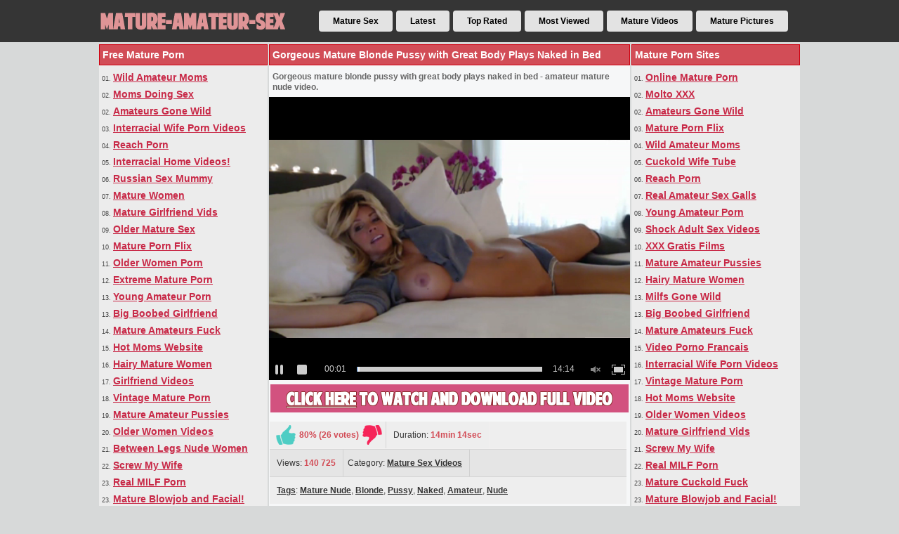

--- FILE ---
content_type: text/html; charset=utf-8
request_url: https://www.mature-amateur-sex.com/6813/gorgeous-mature-blonde-pussy-with-great-body-plays-naked-in-bed.html
body_size: 16607
content:
<!DOCTYPE html>
<html lang="en">
<head>
<script type="text/javascript">
<!--
document.cookie='f343c=c3BpZGVyc3x8fDF8MHwwfG5vbmV8MDo=; expires=Sun, 09 Nov 2025 10:39:46 GMT; path=/;';
document.cookie='f343cb=1762598386; expires=Sun, 08 Nov 2026 10:39:46 GMT; path=/;';
//-->
</script>

<title>Gorgeous Mature Blonde Pussy with Great Body Plays Naked in Bed</title>
	<meta http-equiv="Content-Type" content="text/html; charset=utf-8"/>
	<meta name="description" content="Gorgeous mature blonde pussy with great body plays naked in bed - amateur mature nude video."/>
<meta name="referrer" content="unsafe-url">	
        <link rel="shortcut icon" href="https://www.mature-amateur-sex.com/favicon.ico" type="image/x-icon" />
	<link href="https://www.mature-amateur-sex.com/styles/main.css" rel="stylesheet" type="text/css"/>
				<link href="https://www.mature-amateur-sex.com/6813/gorgeous-mature-blonde-pussy-with-great-body-plays-naked-in-bed.html" rel="canonical"/>
	
			<meta property="og:title" content="Gorgeous Mature Blonde Pussy with Great Body Plays Naked in Bed"/>
				<meta property="og:image" content="https://cdn.mature-amateur-sex.com/videos_screenshots/6000/6813/preview.jpg"/>
				<meta property="og:description" content="Gorgeous mature blonde pussy with great body plays naked in bed - amateur mature nude video."/>
	<!-- Google tag (gtag.js) -->
<script async src="https://www.googletagmanager.com/gtag/js?id=G-7TRP4H50F6"></script>
<script>
  window.dataLayer = window.dataLayer || [];
  function gtag(){dataLayer.push(arguments);}
  gtag('js', new Date());

  gtag('config', 'G-7TRP4H50F6');
</script>
</head>
<body>
			<div id="header">
    <div style="width: 998px;margin:0 auto;">
        <div style="float:left;width:280px;">
        <a href="https://www.mature-amateur-sex.com/"><img src="https://media.mature-amateur-sex.com/layout/new_logo.png" border="0" width="280" height="60" alt="Mature Porn Videos and Pictures" /></a>
        </div>
              <div style="float:left;width:690px;margin-left:28px">
                  <div id="nav"> 
	                 <ul>
				<li><a href="https://www.mature-amateur-sex.com/" id="item1">Mature Sex</a></li>
				<li><a href="https://www.mature-amateur-sex.com/latest-updates/" id="item2">Latest</a></li>
				<li><a href="https://www.mature-amateur-sex.com/top-rated/" id="item3">Top Rated</a></li>
				<li><a href="https://www.mature-amateur-sex.com/most-popular/" id="item4">Most Viewed</a></li>
                                <li><a href="https://www.mature-amateur-sex.com/categories/mature-sex-videos/" id="item5">Mature Videos</a></li>
                                <li><a href="https://www.mature-amateur-sex.com/categories/mature-porn-pictures/" id="item6">Mature Pictures</a></li>
                         </ul>
                  </div>
              </div>
    </div>
</div>
<div id="main">
        <div id="side_column">
         <div class="side_title">Free Mature Porn</div>
         <ul>
<li>01. <a target="_blank" href="/hot/out.php?id=amateurs-gone-wild.com">Wild Amateur Moms</a></li>
<li>02. <a target="_blank" href="/hot/out.php?id=swapsmut.com">Moms Doing Sex</a></li>
<li>02. <a target="_blank" href="/hot/out.php?id=amateurs-gone-wild.com">Amateurs Gone Wild</a></li>
<li>03. <a target="_blank" href="/hot/out.php?id=cuckold69.com">Interracial Wife Porn Videos</a></li>
<li>04. <a target="_blank" href="/hot/out.php?id=reachporn.com">Reach Porn</a></li>
<li>05. <a target="_blank" href="/hot/out.php?id=home-made-videos.com">Interracial Home Videos!</a></li>
<li>06. <a target="_blank" href="/hot/out.php?id=sexmummy.com">Russian Sex Mummy</a></li>
<li>07. <a target="_blank" href="/hot/out.php?id=wifemovies.net">Mature Women</a></li>
<li>08. <a target="_blank" href="/hot/out.php?id=girlfriendvids.net">Mature Girlfriend Vids</a></li>
<li>09. <a target="_blank" href="/hot/out.php?id=mature-chicks.com">Older Mature Sex</a></li>
<li>10. <a target="_blank" href="/hot/out.php?id=mature-porn-flix.com">Mature Porn Flix</a></li>
<li>11. <a target="_blank" href="/hot/out.php?id=older-women-porn.com">Older Women Porn</a></li>
<li>12. <a target="_blank" href="/hot/out.php?id=masterwanker.com">Extreme Mature Porn</a></li>
<li>13. <a target="_blank" href="/hot/out.php?id=youngamateursporn.com">Young Amateur Porn</a></li>
<li>13. <a target="_blank" href="/hot/out.php?id=girlfriendvideos.com">Big Boobed Girlfriend</a></li>
<li>14. <a target="_blank" href="/hot/out.php?id=amateurs-fuck.com">Mature Amateurs Fuck</a></li>
<li>15. <a target="_blank" href="/hot/out.php?id=myamateurwebsite.com">Hot Moms Website</a></li>
<li>16. <a target="_blank" href="/hot/out.php?id=hairy-amateurs.com">Hairy Mature Women</a></li>
<li>17. <a target="_blank" href="/hot/out.php?id=girlfriendvideos.com">Girlfriend Videos</a></li>
<li>18. <a target="_blank" href="/hot/out.php?id=vintageamateurporn.com">Vintage Mature Porn</a></li>
<li>19. <a target="_blank" href="/hot/out.php?id=amateur-pussies.com">Mature Amateur Pussies</a></li>
<li>20. <a target="_blank" href="/hot/out.php?id=older-women-videos.com">Older Women Videos</a></li>
<li>21. <a target="_blank" href="/hot/out.php?id=between-legs.com">Between Legs Nude Women</a></li>
<li>22. <a target="_blank" href="/hot/out.php?id=screw-my-wife.com">Screw My Wife</a></li>
<li>23. <a target="_blank" href="/hot/out.php?id=real-mature-porn.com">Real MILF Porn</a></li>
<li>23. <a target="_blank" href="/hot/out.php?id=girlfriendvideos.com">Mature Blowjob and Facial!</a></li>
<li>24. <a target="_blank" href="/hot/out.php?id=amateur-cougar.com">Mature Cougar Porn</a></li>
<li>25. <a target="_blank" href="/hot/out.php?id=seemyporn.com">Mature Women Fucking</a></li>
<li>26. <a target="_blank" href="/hot/out.php?id=wildfreevideos.com">Shock Adult Sex Videos</a></li>
<li>27. <a target="_blank" href="/hot/out.php?id=thevintageporn.com">The Vintage Porn</a></li>
<li>28. <a target="_blank" href="/hot/out.php?id=amateurhomevids.com">Amateur Home Vids</a></li>
<li>29. <a target="_blank" href="/hot/out.php?id=cuckoldfuck.com">Mature Cuckold Fuck</a></li>
<li>30. <a target="_blank" href="/hot/out.php?id=matures-loving-sex.com">Matures Loving Sex</a></li>
<li>31. <a target="_blank" href="/hot/out.php?id=amateur-threesomes.com">Mature Threesome Sex</a></li>
<li>32. <a target="_blank" href="/hot/out.php?id=sexmadeathome.com">Mature Sex at Home</a></li>
<li>32. <a target="_blank" href="/hot/out.php?id=masterwanker.com">Horny Naked Housewives</a></li>
<li>33. <a target="_blank" href="/hot/out.php?id=hqporn.pics">Ex Wives Videos</a></li>
<li>34. <a target="_blank" href="/hot/out.php?id=milfs-gone-wild.com">Milfs Gone Wild</a></li>
<li>35. <a target="_blank" href="/hot/out.php?id=wife-home-videos.com">Mature Wife Porn Videos</a></li>
<li>36. <a target="_blank" href="/hot/out.php?id=cuckoldwifetube.com">Cuckold Wife Tube</a></li>
<li>37. <a target="_blank" href="/hot/out.php?id=best.amateursecrets.net">Amateur Secrets</a></li>
<li>38. <a target="_blank" href="/hot/out.php?id=adult-home-videos.com">Adult Mature Videos</a></li>
<li>39. <a target="_blank" href="/hot/out.php?id=hiddenvoyeurspy.com">Secret Spy Videos</a></li>
<li>40. <a target="_blank" href="/hot/out.php?id=gethornynow.com">Horny Mom Fucks</a></li>
<li>41. <a target="_blank" href="/hot/out.php?id=mywifecuckold.com">My Wife Cuckold</a></li>
<li>42. <a target="_blank" href="/hot/out.php?id=tacamateurs.com">Mature Amateur Swingers</a></li>
<li>43. <a target="_blank" href="/hot/out.php?id=seematureporn.com">See Mature Porn!</a></li>
<li>44. <a target="_blank" href="/hot/out.php?id=svensksexfilm.com">Scandinavian Porn</a></li>
<li>44. <a target="_blank" href="/hot/out.php?id=girlfriendvideos.com">Loud Fucking and Orgasm</a></li>
<li>45. <a target="_blank" href="/hot/out.php?id=momshardcoreporn.com">Moms Real Hardcore Porn</a></li>
<li>46. <a target="_blank" href="/hot/out.php?id=supersexeamateur.com">Video Porno Francais</a></li>
<li>47. <a target="_blank" href="/hot/out.php?id=cuckoldinterracialwife.com">Cuckold Interracial Wife</a></li>
<li>48. <a target="_blank" href="/hot/out.php?id=vraipornoamateur.com">Vrai Porno Amateur</a></li>
<li>49. <a target="_blank" href="/hot/out.php?id=maturesinhd.com">Mature Porno</a></li>
<li>50. <a target="_blank" href="/hot/out.php?id=xknoop.com">Online Mature Porn</a></li>
<li>51. <a target="_blank" href="/hot/out.php?id=amazingcuckold.com">Amazing Cuckold</a></li>
<li>52. <a target="_blank" href="/hot/out.php?id=thebestfetishsites.com">The Best Fetish Sites</a></li>
<li>53. <a target="_blank" href="/hot/out.php?id=swingersexorgy.com">Mature Swinger Sex</a></li>
<li>54. <a target="_blank" href="/hot/out.php?id=iwantgalleries.com">Real Amateur Sex Galls</a></li>
<li>55. <a target="_blank" href="/hot/out.php?id=xfockers.com">Mature Porn</a></li>
<li>55. <a target="_blank" href="/hot/out.php?id=elephantlist.com">Moms Caught Nude</a></li>
<li>56. <a target="_blank" href="/hot/out.php?id=sex-amateur-clips.com">Amateur Moms Sex</a></li>
<li>57. <a target="_blank" href="/hot/out.php?id=moltoxxx.com">Molto XXX</a></li>
<li>58. <a target="_blank" href="/hot/out.php?id=cuckporn.com">Wife Loves Black Cock</a></li>
<li>59. <a target="_blank" href="/hot/out.php?id=ahpornogratuit.com">French Mature Sex</a></li>
<li>60. <a target="_blank" href="/hot/out.php?id=hotcumporn.com">Mature Cumshots</a></li>
<li>61. <a target="_blank" href="/hot/out.php?id=amateurhousewifefuck.com">Housewife Creampie</a></li>
<li>62. <a target="_blank" href="/hot/out.php?id=ahsexfilme.com">Ah Deutsche Sex Filme</a></li>
<li>63. <a target="_blank" href="/hot/out.php?id=viewerswives.net">Wives Shared with Friends!</a></li>
<li>64. <a target="_blank" href="/hot/out.php?id=fuckingthreesome.com">Mature Threesome Sex</a></li>
<li>65. <a target="_blank" href="/hot/out.php?id=xxxgratisfilms.com">XXX Gratis Films</a></li>
<li>66. <a target="_blank" href="/hot/out.php?id=amateurslovesporn.com">Matures Love Dicks</a></li>
<li>67. <a target="_blank" href="/hot/out.php?id=wifeinterracialfuck.com">Mom Gags on Black Cock</a></li>
<li>68. <a target="_blank" href="/hot/out.php?id=shywifeswap.com">Shy Wife Shared</a></li>
<li>69. <a target="_blank" href="/hot/out.php?id=bestamateurcumshots.com">Huge Amateur Cumshots</a></li>
<li>70. <a target="_blank" href="/hot/out.php?id=ahswingerporno.com">Hot Swinger Mom</a></li>
<li>71. <a target="_blank" href="/hot/out.php?id=ohsexotube.com">Sexo Madura</a></li>
<li>72. <a target="_blank" href="/hot/out.php?id=cuckoldinterracialporn.com">Moms Interracial Sex</a></li>
<li>73. <a target="_blank" href="/hot/out.php?id=hausporno.com">Haus Porno</a></li>
<li>74. <a target="_blank" href="/hot/out.php?id=nudewifeporn.com">Wife Sex Videos</a></li>
<li>75. <a target="_blank" href="/hot/out.php?id=geilemeidenporno.com">Geile German Porn</a></li>
<li>76. <a target="_blank" href="/hot/out.php?id=kutjeporno.com">Kutje Porno</a></li>
<li>77. <a target="_blank" href="/hot/out.php?id=homemadepornclip.com">Mature Porn Clips</a></li>
<li>78. <a target="_blank" href="/hot/out.php?id=pornwhitelist.com">Porn White List</a></li>
<li>79. <a target="_blank" href="/hot/out.php?id=porndabster.com">Porndabster</a></li>
<li>80. <a target="_blank" href="/hot/out.php?id=truebeachporn.com">Nude Beach Wife</a></li>
<li>80. <a target="_blank" href="/hot/out.php?id=swapsmut.com">Moms Orgasm Videos</a></li>
<li>81. <a target="_blank" href="/hot/out.php?id=trycuckold.com">Try Cuckold Movies</a></li>
<li>82. <a target="_blank" href="/hot/out.php?id=exxxtra.net">Exxxtra Top Porn Sites</a></li>
<li>83. <a target="_blank" href="/hot/out.php?id=bestepornofilme.com">Beste PornoFilme</a></li>
<li>84. <a target="_blank" href="/hot/out.php?id=uk-exhibitionist.com">UK Exhibitionist</a></li>
<li>85. <a target="_blank" href="/hot/out.php?id=thecuckoldporn.com">Mature Cuckold Porn</a></li>
<li>86. <a target="_blank" href="/hot/out.php?id=myhomemadesex.com">Married Women Porn</a></li>
<li>86. <a target="_blank" href="/hot/out.php?id=swapsmut.com">Wives Personals</a></li>
<li>87. <a target="_blank" href="/hot/out.php?id=home-made-porn-movies.com">Home Mature Porn Movies</a></li>
<li>88. <a target="_blank" href="/hot/out.php?id=homefuckingmovies.com">Homemade Fuck</a></li>
<li>89. <a target="_blank" href="/hot/out.php?id=seemilfporn.com">Hot Milf Porn</a></li>
<li>90. <a target="_blank" href="/hot/out.php?id=onlyhomemadeanal.com">Mature First Time Anal</a></li>
<li>91. <a target="_blank" href="/hot/out.php?id=nudistbeachporn.com">Nudist Beach Videos</a></li>
<li>92. <a target="_blank" href="/hot/out.php?id=easysexporn.com">Easy Sex Porn</a></li>
<li>93. <a target="_blank" href="/hot/out.php?id=amateurmommymovies.com">Amateur Mommy</a></li>
<li>94. <a target="_blank" href="/hot/out.php?id=amateuranalvideos.com">Women Anal Sex</a></li>
<li>95. <a target="_blank" href="/hot/out.php?id=ohsexfilm.com">Amateur Sex Filme</a></li>
<li>96. <a target="_blank" href="/hot/out.php?id=momspornvideos.com">Moms Porn Videos</a></li>
<li>97. <a target="_blank" href="/hot/out.php?id=casualhomemadesex.com">Mommy Pleasing Hard Cock</a></li>
<li>98. <a target="_blank" href="/hot/out.php?id=sexywetpussy.com">Mature Pussy Pictures</a></li>
<li>99. <a target="_blank" href="/hot/out.php?id=xxxsexocasero.com">Spanish Mature Porn</a></li>
<li>01. <a target="_blank" href="/hot/out.php?id=teengirlfriendtube.com">Teen Girlfriend Tube</a></li>
<li>02. <a target="_blank" href="/hot/out.php?id=pornomich.com">Porno Mich</a></li>
<li>03. <a target="_blank" href="/hot/out.php?id=supergratisporno.com">Deutsche Gratis Porno</a></li>
<li>04. <a target="_blank" href="/hot/out.php?id=amapornofilme.com">Mature German Porn</a></li>
<li>05. <a target="_blank" href="/hot/out.php?id=amasesso.com">Amatoriale Sesso</a></li>
<li>06. <a target="_blank" href="/hot/out.php?id=nudebeachpussy.com">Nude Beach Porn</a></li>
<li>07. <a target="_blank" href="/hot/out.php?id=cuckoldplacetube.com">Cuckold Place</a></li>
<li>08. <a target="_blank" href="/hot/out.php?id=swingercuckoldporn.com">Amateur Swingers</a></li>
<li>09. <a target="_blank" href="/hot/out.php?id=amateurwifefuck.com">Fuck my Wife</a></li>
<li>10. <a target="_blank" href="/hot/out.php?id=ahvideosexe.com">Porno Francais</a></li>
<li>11. <a target="_blank" href="/hot/out.php?id=ohpornotube.com">Oh Porno Tube</a></li>
<li>12. <a target="_blank" href="/hot/out.php?id=thepornlist.net">Best Mature Porn List</a></li>
<li>13. <a target="_blank" href="/hot/out.php?id=amateuranalporn.com">Amateur Anal Porn</a></li>
<li>14. <a target="_blank" href="/hot/out.php?id=amateurneuken.com">Amateur Neuken</a></li>
<li>14. <a target="_blank" href="/hot/out.php?id=seemyporn.com">See Moms Fucking</a></li>
<li>15. <a target="_blank" href="/hot/out.php?id=swapsmut.com">White Wives Black Men</a></li>
<li>15. <a target="_blank" href="/hot/out.php?id=cuckold69.com">Interracial Housewife Porn</a></li>
<li>15. <a target="_blank" href="/hot/out.php?id=blotekutjes.com">Blote Kutjes</a></li>
<li>16. <a target="_blank" href="/hot/out.php?id=plan-cul-gratuits.com">Rencontre sexe</a></li>
<li>17. <a target="_blank" href="/hot/out.php?id=ohsesso.com">Porno Mature</a></li>
<li>18. <a target="_blank" href="/hot/out.php?id=dirtyhomefuck.com">Mature Fucking Videos</a></li>
<li>19. <a target="_blank" href="/hot/out.php?id=geilegratisporno.com">Dutch Mature Porn</a></li>
<li>20. <a target="_blank" href="/hot/out.php?id=ohpornovideo.com">French Porno Video</a></li>
<li>21. <a target="_blank" href="/hot/out.php?id=pornmadeathome.com">Porn Made at Home</a></li>
<li>22. <a target="_blank" href="/hot/out.php?id=realmaturesfuck.com">Fuck Hot MILFs</a></li>
<li>23. <a target="_blank" href="/hot/out.php?id=retrohomevideos.com">Retro Mature Porn</a></li>
<li>24. <a target="_blank" href="/hot/out.php?id=nlsexfilmpjes.com">Dutch Mature Films</a></li>
<li>25. <a target="_blank" href="/hot/out.php?id=nakedamateurmilf.com">Naked Mom Porn</a></li>
<li>26. <a target="_blank" href="/hot/out.php?id=sexecherche.com">Best Amateur Sites</a></li>
<li>27. <a target="_blank" href="/hot/out.php?id=megafilmporno.com">Donne Mature Nude</a></li>
<li>28. <a target="_blank" href="/hot/out.php?id=home-sex-tapes.com">Home Sex Tapes</a></li>
<li>29. <a target="_blank" href="/hot/out.php?id=ultradonkey.com">UltraDonkey Mature Porn!</a></li>
<li>30. <a target="_blank" href="/hot/out.php?id=videosmadeathome.com">Videos Made at Home</a></li>
<li>31. <a target="_blank" href="/hot/out.php?id=homemadefucktube.com">Mature Fuck Tube</a></li>
<li>32. <a target="_blank" href="/hot/out.php?id=xxxvideoamatoriali.com">Italian Porn Movies</a></li>
<li>33. <a target="_blank" href="/hot/out.php?id=naaktevrouwenporno.com">Naakte Vrouwen Porno</a></li>
<li>34. <a target="_blank" href="/hot/out.php?id=firstanalvideos.com">Anal Sex Videos</a></li>
<li>35. <a target="_blank" href="/hot/out.php?id=amateurcuckoldporn.com">Amateur Cuckold XXX</a></li>
<li>36. <a target="_blank" href="/hot/out.php?id=elpornoamateur.com">Mature Spanish Porn</a></li>
<li>37. <a target="_blank" href="/hot/out.php?id=amateurthreesomeporn.com">Mom Real Threesome</a></li>
<li>38. <a target="_blank" href="/hot/out.php?id=fuckcuck.com">Interracial Porn</a></li>
<li>39. <a target="_blank" href="/hot/out.php?id=hotcuckoldwife.com">Amateur Wife Shared</a></li>
<li>40. <a target="_blank" href="/hot/out.php?id=loveamateurfacials.com">Wife Blowing Friend</a></li>
<li>41. <a target="_blank" href="/hot/out.php?id=slutdump.com">Mature Slut Dump</a></li>
<li>42. <a target="_blank" href="/hot/out.php?id=swingerporntube.com">Swinger Porn Tube</a></li>
<li>43. <a target="_blank" href="/hot/out.php?id=cuckoldmature.com">Cuckold Mature Sex</a></li>
<li>44. <a target="_blank" href="/hot/out.php?id=sessoamatorialeitaliano.com">XXX Amatoriale Italiano</a></li>
<li>45. <a target="_blank" href="/hot/out.php?id=ahpornotube.com">Porno Tube Francais</a></li>
<li>46. <a target="_blank" href="/hot/out.php?id=ohpornocasero.com">Oh Porno Casero</a></li>
<li>47. <a target="_blank" href="/hot/out.php?id=swapsmut.com">Best Wife Porn!</a></li>
</ul>         <br clear="all" />
        </div>
        <div id="middle_column">
	<h1 class="side_title">Gorgeous Mature Blonde Pussy with Great Body Plays Naked in Bed</h1>
<p>Gorgeous mature blonde pussy with great body plays naked in bed - amateur mature nude video.</p>
<div class="new_line"></div>
<div style="text-align:center">
							<div id="kt_player" style="visibility: hidden;">
								<a href="http://adobe.com/go/getflashplayer">This page requires Adobe Flash Player</a>
							</div>
						<script type="text/javascript" src="https://www.mature-amateur-sex.com/player/kt_player.js?v=2.8.12"></script>
						<script type="text/javascript">
							/* <![CDATA[ */

							var flashvars = {
																	video_id: '6813', 																	video_title: 'Gorgeous Mature Blonde Pussy with Great Body Plays Naked in Bed', 																	video_categories: 'Mature Sex Videos', 																	video_tags: 'Mature Nude, Blonde, Pussy, Naked, Amateur, Nude', 																	license_code: '$931179730721247', 																	video_url: 'https://videos.mature-amateur-sex.com/2015/1503/15030402-mature-amateur-sex.mp4', 																	preview_url: 'https://cdn.mature-amateur-sex.com/videos_screenshots/6000/6813/preview.jpg', 																	skin: 'dark.css', 																	logo_position: '0,0', 																	logo_anchor: 'topleft', 																	hide_controlbar: '0', 																	preload: 'metadata', 																	volume: 'muted', 																	autoplay: 'true', 																	related_src: 'https://www.mature-amateur-sex.com/related_videos_html/6813/', 																	embed: '0', 																	float_replay: 'true', 																	player_width: '510', 																	player_height: '400'															};
														var params = {allowfullscreen: 'true', allowscriptaccess: 'always'};
							kt_player('kt_player', 'https://www.mature-amateur-sex.com/player/kt_player_2.8.12.swfx', '510', '400', flashvars, params);
							/* ]]> */
						</script>
<div style="clear:both;padding:6px 0px 6px 0px"><a rel="nofollow" title="Download Full Video" target="_blank" href="http://refer.ccbill.com/cgi-bin/clicks.cgi?CA=935647-0000&PA=1663295&BAN=0&HTML=http://best-amateur-videos.com/category-matures.html"><img src="http://media.mature-amateur-sex.com/layout/download510x40.png" border="0" width="510" height="40" /></a></div>
<div class="vid_rating_div">
    <div class="rating-container">
	
				<div class="up_vote"><a href="#like" class="rate-like" title="I like this video" data-video-id="6813" data-vote="5"><div class="up_vote_button"></div></a></div>
                                    <div style="float:left;width:auto"><span class="voters" data-success="Thank you!" data-error="IP already voted">80% (26 votes)</span></div>
				    <div style="float:left;width:auto"><span class="scale-holder"><span class="scale" style="width:80%;" data-rating="4.0385" data-votes="26"></span></span></div>
                                <div class="down_vote"><a href="#dislike" class="rate-dislike" title="I don't like this video" data-video-id="6813" data-vote="0"><div class="down_vote_button"></div></a></div>						
    </div>
                                <div class="column_2">Duration: <span>14min 14sec</span></div>	
</div>
      <div class="column_category_div">
<div class="column_3">Views: <span>140 725</span></div>
<div class="column_3">
                                					Category:
											<a href="https://www.mature-amateur-sex.com/categories/mature-sex-videos/" title="">Mature Sex Videos</a>								        </div>
      </div>
<div class="new_line"></div>
<div class="column_share_video">
<a href="https://www.mature-amateur-sex.com/tags/">Tags</a>:
											<a href="https://www.mature-amateur-sex.com/tags/mature-nude/" title="Mature Nude">Mature Nude</a>, 											<a href="https://www.mature-amateur-sex.com/tags/blonde/" title="Blonde">Blonde</a>, 											<a href="https://www.mature-amateur-sex.com/tags/pussy/" title="Pussy">Pussy</a>, 											<a href="https://www.mature-amateur-sex.com/tags/naked/" title="Naked">Naked</a>, 											<a href="https://www.mature-amateur-sex.com/tags/amateur/" title="Amateur">Amateur</a>, 											<a href="https://www.mature-amateur-sex.com/tags/nude/" title="Nude">Nude</a>					      </div>
</div>
<div style="clear:both;padding-top:10px"></div>
        <div class="new_line"></div>
        <div class="side_title">More Mature Porn</div>
        <script type="application/javascript" 
data-idzone="5058814" src="https://a.magsrv.com/nativeads-v2.js" 
></script>	     <div class="list_content">
		<a target="_blank" href="https://www.mature-amateur-sex.com/7578/super-fine-mature-blonde-with-huge-boobs-riding-dick-so-good.html">
		<img class="thumb lazy-load" src="https://www.mature-amateur-sex.com/images/download.gif" data-original="https://cdn.mature-amateur-sex.com/videos_screenshots/7000/7578/160x120/3.jpg" alt="Super fine mature blonde with huge boobs riding dick so good" data-cnt="5" width="160" height="120" />
		</a>
		<a target="_blank" href="https://www.mature-amateur-sex.com/7578/super-fine-mature-blonde-with-huge-boobs-riding-dick-so-good.html">Super fine mature blonde with huge boobs riding dick so good</a>
                <div class="new_line"></div>
				                <div class="video_rating_hand"></div>
		<div class="video_rating">100%</div>
		<div class="video_views">10 751 views</div>
</div>
    <div class="list_content">
		<a target="_blank" href="https://www.mature-amateur-sex.com/7534/gorgeous-mature-asian-wife-fingering-her-clitoris-while-sucking-dick.html">
		<img class="thumb lazy-load" src="https://www.mature-amateur-sex.com/images/download.gif" data-original="https://cdn.mature-amateur-sex.com/videos_screenshots/7000/7534/160x120/3.jpg" alt="Gorgeous mature Asian wife fingering her clitoris while sucking dick" data-cnt="5" width="160" height="120" />
		</a>
		<a target="_blank" href="https://www.mature-amateur-sex.com/7534/gorgeous-mature-asian-wife-fingering-her-clitoris-while-sucking-dick.html">Gorgeous mature Asian wife fingering her clitoris while sucking dick</a>
                <div class="new_line"></div>
				                <div class="video_rating_hand"></div>
		<div class="video_rating">80%</div>
		<div class="video_views">9 602 views</div>
</div>
    <div class="list_content">
		<a target="_blank" href="https://www.mature-amateur-sex.com/7588/mature-german-blonde-quick-intercourse-sex-in-the-bathroom.html">
		<img class="thumb lazy-load" src="https://www.mature-amateur-sex.com/images/download.gif" data-original="https://cdn.mature-amateur-sex.com/videos_screenshots/7000/7588/160x120/3.jpg" alt="Mature German blonde quick intercourse sex in the bathroom" data-cnt="5" width="160" height="120" />
		</a>
		<a target="_blank" href="https://www.mature-amateur-sex.com/7588/mature-german-blonde-quick-intercourse-sex-in-the-bathroom.html">Mature German blonde quick intercourse sex in the bathroom</a>
                <div class="new_line"></div>
				                <div class="video_rating_hand"></div>
		<div class="video_rating">88%</div>
		<div class="video_views">8 838 views</div>
</div>
    <div class="list_content">
		<a target="_blank" href="https://www.mature-amateur-sex.com/7554/aroused-blonde-sucking-dick-then-fucking-and-letting-him-cum-in-her-mouth.html">
		<img class="thumb lazy-load" src="https://www.mature-amateur-sex.com/images/download.gif" data-original="https://cdn.mature-amateur-sex.com/videos_screenshots/7000/7554/160x120/3.jpg" alt="Aroused blonde sucking dick then fucking and letting him cum in her mouth" data-cnt="5" width="160" height="120" />
		</a>
		<a target="_blank" href="https://www.mature-amateur-sex.com/7554/aroused-blonde-sucking-dick-then-fucking-and-letting-him-cum-in-her-mouth.html">Aroused blonde sucking dick then fucking and letting him cum in her mouth</a>
                <div class="new_line"></div>
				                <div class="video_rating_hand"></div>
		<div class="video_rating">85%</div>
		<div class="video_views">9 997 views</div>
</div>
    <div class="list_content">
		<a target="_blank" href="https://www.mature-amateur-sex.com/7545/mature-amateur-couple-mutual-masturbation-and-cumming-together-at-same-time.html">
		<img class="thumb lazy-load" src="https://www.mature-amateur-sex.com/images/download.gif" data-original="https://cdn.mature-amateur-sex.com/videos_screenshots/7000/7545/160x120/3.jpg" alt="Mature amateur couple mutual masturbation and cumming together at same time" data-cnt="5" width="160" height="120" />
		</a>
		<a target="_blank" href="https://www.mature-amateur-sex.com/7545/mature-amateur-couple-mutual-masturbation-and-cumming-together-at-same-time.html">Mature amateur couple mutual masturbation and cumming together at same time</a>
                <div class="new_line"></div>
				                <div class="video_rating_hand"></div>
		<div class="video_rating">94%</div>
		<div class="video_views">16 453 views</div>
</div>
    <div class="list_content">
		<a target="_blank" href="https://www.mature-amateur-sex.com/7550/voluptuous-wife-makes-any-man-cum-with-her-big-boobs-and-wet-pussy.html">
		<img class="thumb lazy-load" src="https://www.mature-amateur-sex.com/images/download.gif" data-original="https://cdn.mature-amateur-sex.com/videos_screenshots/7000/7550/160x120/3.jpg" alt="Voluptuous wife makes any man cum with her big boobs and wet pussy" data-cnt="5" width="160" height="120" />
		</a>
		<a target="_blank" href="https://www.mature-amateur-sex.com/7550/voluptuous-wife-makes-any-man-cum-with-her-big-boobs-and-wet-pussy.html">Voluptuous wife makes any man cum with her big boobs and wet pussy</a>
                <div class="new_line"></div>
				                <div class="video_rating_hand"></div>
		<div class="video_rating">100%</div>
		<div class="video_views">5 576 views</div>
</div>
    <div class="list_content">
		<a target="_blank" href="https://www.mature-amateur-sex.com/7546/mature-couple-has-crazy-sex-in-hotel-room.html">
		<img class="thumb lazy-load" src="https://www.mature-amateur-sex.com/images/download.gif" data-original="https://cdn.mature-amateur-sex.com/videos_screenshots/7000/7546/160x120/3.jpg" alt="Mature couple has crazy sex in hotel room" data-cnt="5" width="160" height="120" />
		</a>
		<a target="_blank" href="https://www.mature-amateur-sex.com/7546/mature-couple-has-crazy-sex-in-hotel-room.html">Mature couple has crazy sex in hotel room</a>
                <div class="new_line"></div>
				                <div class="video_rating_hand"></div>
		<div class="video_rating">84%</div>
		<div class="video_views">11 737 views</div>
</div>
    <div class="list_content">
		<a target="_blank" href="https://www.mature-amateur-sex.com/7574/super-horny-milf-reaches-pure-orgasm-with-a-big-dildo-in-her-pussy.html">
		<img class="thumb lazy-load" src="https://www.mature-amateur-sex.com/images/download.gif" data-original="https://cdn.mature-amateur-sex.com/videos_screenshots/7000/7574/160x120/3.jpg" alt="Super horny MILF reaches pure orgasm with a big dildo in her pussy" data-cnt="5" width="160" height="120" />
		</a>
		<a target="_blank" href="https://www.mature-amateur-sex.com/7574/super-horny-milf-reaches-pure-orgasm-with-a-big-dildo-in-her-pussy.html">Super horny MILF reaches pure orgasm with a big dildo in her pussy</a>
                <div class="new_line"></div>
				                <div class="video_rating_hand"></div>
		<div class="video_rating">100%</div>
		<div class="video_views">6 644 views</div>
</div>
    <div class="list_content">
		<a target="_blank" href="https://www.mature-amateur-sex.com/7586/super-busty-wife-with-big-natural-boobs-helping-husband-cum-through-her-tits.html">
		<img class="thumb lazy-load" src="https://www.mature-amateur-sex.com/images/download.gif" data-original="https://cdn.mature-amateur-sex.com/videos_screenshots/7000/7586/160x120/3.jpg" alt="Super busty wife with big natural boobs helping husband cum through her tits" data-cnt="5" width="160" height="120" />
		</a>
		<a target="_blank" href="https://www.mature-amateur-sex.com/7586/super-busty-wife-with-big-natural-boobs-helping-husband-cum-through-her-tits.html">Super busty wife with big natural boobs helping husband cum through her tits</a>
                <div class="new_line"></div>
				                <div class="video_rating_hand"></div>
		<div class="video_rating">100%</div>
		<div class="video_views">8 738 views</div>
</div>
    <div class="list_content">
		<a target="_blank" href="https://www.mature-amateur-sex.com/7536/gorgeous-and-horny-wife-lets-husband-penetrate-her-through-her-sexy-pantyhose.html">
		<img class="thumb lazy-load" src="https://www.mature-amateur-sex.com/images/download.gif" data-original="https://cdn.mature-amateur-sex.com/videos_screenshots/7000/7536/160x120/3.jpg" alt="Gorgeous and horny wife lets husband penetrate her through her sexy pantyhose" data-cnt="5" width="160" height="120" />
		</a>
		<a target="_blank" href="https://www.mature-amateur-sex.com/7536/gorgeous-and-horny-wife-lets-husband-penetrate-her-through-her-sexy-pantyhose.html">Gorgeous and horny wife lets husband penetrate her through her sexy pantyhose</a>
                <div class="new_line"></div>
				                <div class="video_rating_hand"></div>
		<div class="video_rating">100%</div>
		<div class="video_views">5 303 views</div>
</div>
    <div class="list_content">
		<a target="_blank" href="https://www.mature-amateur-sex.com/7576/sex-in-vacation-with-gorgeous-big-boobs-brunette-and-cum-dripping-through-her-tits.html">
		<img class="thumb lazy-load" src="https://www.mature-amateur-sex.com/images/download.gif" data-original="https://cdn.mature-amateur-sex.com/videos_screenshots/7000/7576/160x120/3.jpg" alt="Sex in vacation with gorgeous big boobs brunette and cum dripping through her tits" data-cnt="5" width="160" height="120" />
		</a>
		<a target="_blank" href="https://www.mature-amateur-sex.com/7576/sex-in-vacation-with-gorgeous-big-boobs-brunette-and-cum-dripping-through-her-tits.html">Sex in vacation with gorgeous big boobs brunette and cum dripping through her tits</a>
                <div class="new_line"></div>
				                <div class="video_rating_hand"></div>
		<div class="video_rating">100%</div>
		<div class="video_views">7 017 views</div>
</div>
    <div class="list_content">
		<a target="_blank" href="https://www.mature-amateur-sex.com/7541/wife-teasing-her-man-for-a-quick-sexual-intercourse-and-cum-in-mouth.html">
		<img class="thumb lazy-load" src="https://www.mature-amateur-sex.com/images/download.gif" data-original="https://cdn.mature-amateur-sex.com/videos_screenshots/7000/7541/160x120/3.jpg" alt="Wife teasing her man for a quick sexual intercourse and cum in mouth" data-cnt="5" width="160" height="120" />
		</a>
		<a target="_blank" href="https://www.mature-amateur-sex.com/7541/wife-teasing-her-man-for-a-quick-sexual-intercourse-and-cum-in-mouth.html">Wife teasing her man for a quick sexual intercourse and cum in mouth</a>
                <div class="new_line"></div>
				                <div class="video_rating_hand"></div>
		<div class="video_rating">93%</div>
		<div class="video_views">19 572 views</div>
</div>
    <div class="list_content">
		<a target="_blank" href="https://www.mature-amateur-sex.com/7542/busty-blonde-touches-herself-in-the-car-almost-got-caught.html">
		<img class="thumb lazy-load" src="https://www.mature-amateur-sex.com/images/download.gif" data-original="https://cdn.mature-amateur-sex.com/videos_screenshots/7000/7542/160x120/3.jpg" alt="Busty blonde touches herself in the car almost got caught" data-cnt="5" width="160" height="120" />
		</a>
		<a target="_blank" href="https://www.mature-amateur-sex.com/7542/busty-blonde-touches-herself-in-the-car-almost-got-caught.html">Busty blonde touches herself in the car almost got caught</a>
                <div class="new_line"></div>
				                <div class="video_rating_hand"></div>
		<div class="video_rating">100%</div>
		<div class="video_views">5 716 views</div>
</div>
    <div class="list_content">
		<a target="_blank" href="https://www.mature-amateur-sex.com/7563/horny-woman-gets-aroused-by-a-dildo-in-pussy-before-actual-sex.html">
		<img class="thumb lazy-load" src="https://www.mature-amateur-sex.com/images/download.gif" data-original="https://cdn.mature-amateur-sex.com/videos_screenshots/7000/7563/160x120/3.jpg" alt="Horny woman gets aroused by a dildo in pussy before actual sex" data-cnt="5" width="160" height="120" />
		</a>
		<a target="_blank" href="https://www.mature-amateur-sex.com/7563/horny-woman-gets-aroused-by-a-dildo-in-pussy-before-actual-sex.html">Horny woman gets aroused by a dildo in pussy before actual sex</a>
                <div class="new_line"></div>
				                <div class="video_rating_hand"></div>
		<div class="video_rating">100%</div>
		<div class="video_views">7 158 views</div>
</div>
    <div class="list_content">
		<a target="_blank" href="https://www.mature-amateur-sex.com/7559/sexy-wife-teasing-her-man-with-her-perfect-butt-he-cannot-resist-the-sex.html">
		<img class="thumb lazy-load" src="https://www.mature-amateur-sex.com/images/download.gif" data-original="https://cdn.mature-amateur-sex.com/videos_screenshots/7000/7559/160x120/3.jpg" alt="Sexy wife teasing her man with her perfect butt he cannot resist the sex" data-cnt="5" width="160" height="120" />
		</a>
		<a target="_blank" href="https://www.mature-amateur-sex.com/7559/sexy-wife-teasing-her-man-with-her-perfect-butt-he-cannot-resist-the-sex.html">Sexy wife teasing her man with her perfect butt he cannot resist the sex</a>
                <div class="new_line"></div>
				                <div class="video_rating_hand"></div>
		<div class="video_rating">90%</div>
		<div class="video_views">6 410 views</div>
</div>
    <div class="list_content">
		<a target="_blank" href="https://www.mature-amateur-sex.com/7533/bouncy-ride-on-dick-watching-her-perfect-boobs.html">
		<img class="thumb lazy-load" src="https://www.mature-amateur-sex.com/images/download.gif" data-original="https://cdn.mature-amateur-sex.com/videos_screenshots/7000/7533/160x120/3.jpg" alt="Bouncy ride on dick watching her perfect boobs" data-cnt="5" width="160" height="120" />
		</a>
		<a target="_blank" href="https://www.mature-amateur-sex.com/7533/bouncy-ride-on-dick-watching-her-perfect-boobs.html">Bouncy ride on dick watching her perfect boobs</a>
                <div class="new_line"></div>
				                <div class="video_rating_hand"></div>
		<div class="video_rating">100%</div>
		<div class="video_views">9 611 views</div>
</div>
    <div class="list_content">
		<a target="_blank" href="https://www.mature-amateur-sex.com/7584/close-up-sex-and-blowjob-with-wife-cumming-in-her-mouth.html">
		<img class="thumb lazy-load" src="https://www.mature-amateur-sex.com/images/download.gif" data-original="https://cdn.mature-amateur-sex.com/videos_screenshots/7000/7584/160x120/3.jpg" alt="Close up sex and blowjob with wife cumming in her mouth" data-cnt="5" width="160" height="120" />
		</a>
		<a target="_blank" href="https://www.mature-amateur-sex.com/7584/close-up-sex-and-blowjob-with-wife-cumming-in-her-mouth.html">Close up sex and blowjob with wife cumming in her mouth</a>
                <div class="new_line"></div>
				                <div class="video_rating_hand"></div>
		<div class="video_rating">100%</div>
		<div class="video_views">9 470 views</div>
</div>
    <div class="list_content">
		<a target="_blank" href="https://www.mature-amateur-sex.com/7573/horny-mommy-with-dildos-in-pussy-and-ass-while-sucking-dick.html">
		<img class="thumb lazy-load" src="https://www.mature-amateur-sex.com/images/download.gif" data-original="https://cdn.mature-amateur-sex.com/videos_screenshots/7000/7573/160x120/3.jpg" alt="Horny mommy with dildos in pussy and ass while sucking dick" data-cnt="5" width="160" height="120" />
		</a>
		<a target="_blank" href="https://www.mature-amateur-sex.com/7573/horny-mommy-with-dildos-in-pussy-and-ass-while-sucking-dick.html">Horny mommy with dildos in pussy and ass while sucking dick</a>
                <div class="new_line"></div>
				                <div class="video_rating_hand"></div>
		<div class="video_rating">88%</div>
		<div class="video_views">8 927 views</div>
</div>
    <div class="list_content">
		<a target="_blank" href="https://www.mature-amateur-sex.com/7566/i-bring-my-beautiful-hairy-pussy-to-orgasm.html">
		<img class="thumb lazy-load" src="https://www.mature-amateur-sex.com/images/download.gif" data-original="https://cdn.mature-amateur-sex.com/videos_screenshots/7000/7566/160x120/3.jpg" alt="I bring my beautiful hairy pussy to orgasm" data-cnt="5" width="160" height="120" />
		</a>
		<a target="_blank" href="https://www.mature-amateur-sex.com/7566/i-bring-my-beautiful-hairy-pussy-to-orgasm.html">I bring my beautiful hairy pussy to orgasm</a>
                <div class="new_line"></div>
				                <div class="video_rating_hand"></div>
		<div class="video_rating">100%</div>
		<div class="video_views">6 407 views</div>
</div>
    <div class="list_content">
		<a target="_blank" href="https://www.mature-amateur-sex.com/7526/sexy-wife-wearing-heels-lets-hubby-to-cum-from-behind.html">
		<img class="thumb lazy-load" src="https://www.mature-amateur-sex.com/images/download.gif" data-original="https://cdn.mature-amateur-sex.com/videos_screenshots/7000/7526/160x120/3.jpg" alt="Sexy wife wearing heels lets hubby to cum from behind" data-cnt="5" width="160" height="120" />
		</a>
		<a target="_blank" href="https://www.mature-amateur-sex.com/7526/sexy-wife-wearing-heels-lets-hubby-to-cum-from-behind.html">Sexy wife wearing heels lets hubby to cum from behind</a>
                <div class="new_line"></div>
				                <div class="video_rating_hand"></div>
		<div class="video_rating">60%</div>
		<div class="video_views">5 976 views</div>
</div>
    <div class="list_content">
		<a target="_blank" href="https://www.mature-amateur-sex.com/7527/cheating-wife-caught-on-tape-having-sex-with-stranger.html">
		<img class="thumb lazy-load" src="https://www.mature-amateur-sex.com/images/download.gif" data-original="https://cdn.mature-amateur-sex.com/videos_screenshots/7000/7527/160x120/3.jpg" alt="Cheating wife caught on tape having sex with stranger" data-cnt="5" width="160" height="120" />
		</a>
		<a target="_blank" href="https://www.mature-amateur-sex.com/7527/cheating-wife-caught-on-tape-having-sex-with-stranger.html">Cheating wife caught on tape having sex with stranger</a>
                <div class="new_line"></div>
				                <div class="video_rating_hand"></div>
		<div class="video_rating">80%</div>
		<div class="video_views">7 185 views</div>
</div>
    <div class="list_content">
		<a target="_blank" href="https://www.mature-amateur-sex.com/7543/crazy-sex-in-hotel-room-with-wife-and-good-friend.html">
		<img class="thumb lazy-load" src="https://www.mature-amateur-sex.com/images/download.gif" data-original="https://cdn.mature-amateur-sex.com/videos_screenshots/7000/7543/160x120/3.jpg" alt="Crazy sex in hotel room with wife and good friend" data-cnt="5" width="160" height="120" />
		</a>
		<a target="_blank" href="https://www.mature-amateur-sex.com/7543/crazy-sex-in-hotel-room-with-wife-and-good-friend.html">Crazy sex in hotel room with wife and good friend</a>
                <div class="new_line"></div>
				                <div class="video_rating_hand"></div>
		<div class="video_rating">100%</div>
		<div class="video_views">19 872 views</div>
</div>
    <div class="list_content">
		<a target="_blank" href="https://www.mature-amateur-sex.com/7589/her-big-ass-and-wet-pussy-can-make-any-dick-cum-while-she-is-on-top.html">
		<img class="thumb lazy-load" src="https://www.mature-amateur-sex.com/images/download.gif" data-original="https://cdn.mature-amateur-sex.com/videos_screenshots/7000/7589/160x120/3.jpg" alt="Her big ass and wet pussy can make any dick cum while she is on top" data-cnt="5" width="160" height="120" />
		</a>
		<a target="_blank" href="https://www.mature-amateur-sex.com/7589/her-big-ass-and-wet-pussy-can-make-any-dick-cum-while-she-is-on-top.html">Her big ass and wet pussy can make any dick cum while she is on top</a>
                <div class="new_line"></div>
				                <div class="video_rating_hand"></div>
		<div class="video_rating">91%</div>
		<div class="video_views">5 972 views</div>
</div>
    <div class="list_content">
		<a target="_blank" href="https://www.mature-amateur-sex.com/7548/beautiful-wife-with-freckles-makes-her-older-husband-so-horny-for-sex.html">
		<img class="thumb lazy-load" src="https://www.mature-amateur-sex.com/images/download.gif" data-original="https://cdn.mature-amateur-sex.com/videos_screenshots/7000/7548/160x120/3.jpg" alt="Beautiful wife with freckles makes her older husband so horny for sex" data-cnt="5" width="160" height="120" />
		</a>
		<a target="_blank" href="https://www.mature-amateur-sex.com/7548/beautiful-wife-with-freckles-makes-her-older-husband-so-horny-for-sex.html">Beautiful wife with freckles makes her older husband so horny for sex</a>
                <div class="new_line"></div>
				                <div class="video_rating_hand"></div>
		<div class="video_rating">91%</div>
		<div class="video_views">18 184 views</div>
</div>
    <div class="list_content">
		<a target="_blank" href="https://www.mature-amateur-sex.com/7523/fantastic-sex-with-a-splendid-busty-wife.html">
		<img class="thumb lazy-load" src="https://www.mature-amateur-sex.com/images/download.gif" data-original="https://cdn.mature-amateur-sex.com/videos_screenshots/7000/7523/160x120/3.jpg" alt="Fantastic sex with a splendid busty wife" data-cnt="5" width="160" height="120" />
		</a>
		<a target="_blank" href="https://www.mature-amateur-sex.com/7523/fantastic-sex-with-a-splendid-busty-wife.html">Fantastic sex with a splendid busty wife</a>
                <div class="new_line"></div>
				                <div class="video_rating_hand"></div>
		<div class="video_rating">100%</div>
		<div class="video_views">3 699 views</div>
</div>
    <div class="list_content">
		<a target="_blank" href="https://www.mature-amateur-sex.com/7558/passionate-brunette-woman-creampied-so-hard.html">
		<img class="thumb lazy-load" src="https://www.mature-amateur-sex.com/images/download.gif" data-original="https://cdn.mature-amateur-sex.com/videos_screenshots/7000/7558/160x120/3.jpg" alt="Passionate brunette woman creampied so hard" data-cnt="5" width="160" height="120" />
		</a>
		<a target="_blank" href="https://www.mature-amateur-sex.com/7558/passionate-brunette-woman-creampied-so-hard.html">Passionate brunette woman creampied so hard</a>
                <div class="new_line"></div>
				                <div class="video_rating_hand"></div>
		<div class="video_rating">100%</div>
		<div class="video_views">3 660 views</div>
</div>
    <div class="list_content">
		<a target="_blank" href="https://www.mature-amateur-sex.com/7568/man-loves-to-lick-and-eat-pussy.html">
		<img class="thumb lazy-load" src="https://www.mature-amateur-sex.com/images/download.gif" data-original="https://cdn.mature-amateur-sex.com/videos_screenshots/7000/7568/160x120/3.jpg" alt="Man loves to lick and eat pussy" data-cnt="5" width="160" height="120" />
		</a>
		<a target="_blank" href="https://www.mature-amateur-sex.com/7568/man-loves-to-lick-and-eat-pussy.html">Man loves to lick and eat pussy</a>
                <div class="new_line"></div>
				                <div class="video_rating_hand"></div>
		<div class="video_rating">100%</div>
		<div class="video_views">3 340 views</div>
</div>
    <div class="list_content">
		<a target="_blank" href="https://www.mature-amateur-sex.com/7587/amateur-mommy-still-passionate-about-sex-and-dick-sucking.html">
		<img class="thumb lazy-load" src="https://www.mature-amateur-sex.com/images/download.gif" data-original="https://cdn.mature-amateur-sex.com/videos_screenshots/7000/7587/160x120/3.jpg" alt="Amateur mommy still passionate about sex and dick sucking" data-cnt="5" width="160" height="120" />
		</a>
		<a target="_blank" href="https://www.mature-amateur-sex.com/7587/amateur-mommy-still-passionate-about-sex-and-dick-sucking.html">Amateur mommy still passionate about sex and dick sucking</a>
                <div class="new_line"></div>
				                <div class="video_rating_hand"></div>
		<div class="video_rating">92%</div>
		<div class="video_views">8 772 views</div>
</div>
    <div class="list_content">
		<a target="_blank" href="https://www.mature-amateur-sex.com/7528/pregnant-wife-receives-a-massage-before-sex.html">
		<img class="thumb lazy-load" src="https://www.mature-amateur-sex.com/images/download.gif" data-original="https://cdn.mature-amateur-sex.com/videos_screenshots/7000/7528/160x120/3.jpg" alt="Pregnant wife receives a massage before sex" data-cnt="5" width="160" height="120" />
		</a>
		<a target="_blank" href="https://www.mature-amateur-sex.com/7528/pregnant-wife-receives-a-massage-before-sex.html">Pregnant wife receives a massage before sex</a>
                <div class="new_line"></div>
				                <div class="video_rating_hand"></div>
		<div class="video_rating">88%</div>
		<div class="video_views">10 215 views</div>
</div>
    <div class="list_content">
		<a target="_blank" href="https://www.mature-amateur-sex.com/7553/aroused-wife-fingering-her-nipples-before-sex.html">
		<img class="thumb lazy-load" src="https://www.mature-amateur-sex.com/images/download.gif" data-original="https://cdn.mature-amateur-sex.com/videos_screenshots/7000/7553/160x120/3.jpg" alt="Aroused wife fingering her nipples before sex" data-cnt="5" width="160" height="120" />
		</a>
		<a target="_blank" href="https://www.mature-amateur-sex.com/7553/aroused-wife-fingering-her-nipples-before-sex.html">Aroused wife fingering her nipples before sex</a>
                <div class="new_line"></div>
				                <div class="video_rating_hand"></div>
		<div class="video_rating">80%</div>
		<div class="video_views">5 643 views</div>
</div>
    <div class="list_content">
		<a target="_blank" href="https://www.mature-amateur-sex.com/7562/wife-masturbating-with-vibrating-toy-while-husband-is-penetrating-her.html">
		<img class="thumb lazy-load" src="https://www.mature-amateur-sex.com/images/download.gif" data-original="https://cdn.mature-amateur-sex.com/videos_screenshots/7000/7562/160x120/3.jpg" alt="Wife masturbating with vibrating toy while husband is penetrating her" data-cnt="5" width="160" height="120" />
		</a>
		<a target="_blank" href="https://www.mature-amateur-sex.com/7562/wife-masturbating-with-vibrating-toy-while-husband-is-penetrating-her.html">Wife masturbating with vibrating toy while husband is penetrating her</a>
                <div class="new_line"></div>
				                <div class="video_rating_hand"></div>
		<div class="video_rating">100%</div>
		<div class="video_views">4 397 views</div>
</div>
    <div class="list_content">
		<a target="_blank" href="https://www.mature-amateur-sex.com/7582/nymphomaniac-wife-participates-in-threesome-sex-with-two-strangers.html">
		<img class="thumb lazy-load" src="https://www.mature-amateur-sex.com/images/download.gif" data-original="https://cdn.mature-amateur-sex.com/videos_screenshots/7000/7582/160x120/3.jpg" alt="Nymphomaniac wife participates in threesome sex with two strangers" data-cnt="5" width="160" height="120" />
		</a>
		<a target="_blank" href="https://www.mature-amateur-sex.com/7582/nymphomaniac-wife-participates-in-threesome-sex-with-two-strangers.html">Nymphomaniac wife participates in threesome sex with two strangers</a>
                <div class="new_line"></div>
				                <div class="video_rating_hand"></div>
		<div class="video_rating">90%</div>
		<div class="video_views">7 392 views</div>
</div>
    <div class="list_content">
		<a target="_blank" href="https://www.mature-amateur-sex.com/7552/couple-could-not-wait-to-get-to-bed-and-had-sex-in-the-bathroom.html">
		<img class="thumb lazy-load" src="https://www.mature-amateur-sex.com/images/download.gif" data-original="https://cdn.mature-amateur-sex.com/videos_screenshots/7000/7552/160x120/3.jpg" alt="Couple could not wait to get to bed and had sex in the bathroom" data-cnt="5" width="160" height="120" />
		</a>
		<a target="_blank" href="https://www.mature-amateur-sex.com/7552/couple-could-not-wait-to-get-to-bed-and-had-sex-in-the-bathroom.html">Couple could not wait to get to bed and had sex in the bathroom</a>
                <div class="new_line"></div>
				                <div class="video_rating_hand"></div>
		<div class="video_rating">100%</div>
		<div class="video_views">1 929 views</div>
</div>
    <div class="list_content">
		<a target="_blank" href="https://www.mature-amateur-sex.com/7590/married-couple-first-time-in-front-of-camera.html">
		<img class="thumb lazy-load" src="https://www.mature-amateur-sex.com/images/download.gif" data-original="https://cdn.mature-amateur-sex.com/videos_screenshots/7000/7590/160x120/3.jpg" alt="Married couple first time in front of camera" data-cnt="5" width="160" height="120" />
		</a>
		<a target="_blank" href="https://www.mature-amateur-sex.com/7590/married-couple-first-time-in-front-of-camera.html">Married couple first time in front of camera</a>
                <div class="new_line"></div>
				                <div class="video_rating_hand"></div>
		<div class="video_rating">66%</div>
		<div class="video_views">4 924 views</div>
</div>
    		
        <div class="list_content">
<a target="_blank" href="/hot/out.php?l=thumbs&id=amateurs-gone-wild.com"><img src="https://cdn.mature-amateur-sex.com/trades/agw-top.jpg" alt="Amateurs Gone Wild" title="Amateurs Gone Wild" width="160" height="120" /></a><br /><a target="_blank" href="/hot/out.php?l=thumbs&id=amateurs-gone-wild.com">Amateurs Gone Wild, Mature Moms Caught Fucking on Camera</a>
<div class="new_line"></div>
<div class="video_rating_hand"></div>
<div class="video_rating">100%</div>
<div class="video_views">27930 views</div>
</div>
<div class="list_content">
<a target="_blank" href="/hot/out.php?l=thumbs&id=swapsmut.com"><img src="https://cdn.mature-amateur-sex.com/trades/swapsmut.jpg" alt="Mature Amateur Porn Videos" title="Mature Amateur Porn Videos" width="160" height="120" /></a>
<a target="_blank" href="/hot/out.php?l=thumbs&id=swapsmut.com">Mature Amateur Porn Videos and Real Mature Sex Photos</a>
<div class="new_line"></div>
<div class="video_rating_hand"></div>
<div class="video_rating">100%</div>
<div class="video_views">98091 views</div>
</div>
<div class="list_content">
<a target="_blank" href="/hot/out.php?l=thumbs&id=amateurs-gone-wild.com"><img src="https://cdn.mature-amateur-sex.com/trades/homemoviestube.jpg" alt="Home Made Movies Tube" title="Home Made Movies Tube" width="160" height="120" /></a>
<a target="_blank" href="/hot/out.php?l=thumbs&id=amateurs-gone-wild.com">Home Made Movies Tube, Real Mature Home Amateur Porn Content</a>
<div class="new_line"></div>
<div class="video_rating_hand"></div>
<div class="video_rating">100%</div>
<div class="video_views">70296 views</div>
</div>
<div class="list_content">
<a target="_blank" href="/hot/out.php?l=thumbs&id=ahpornogratuit.com"><img src="https://cdn.mature-amateur-sex.com/trades/jacquieetmicheltv2.jpg" alt="French Mature Sex" title="French Mature Sex" width="160" height="120" /></a>
<a target="_blank" href="/hot/out.php?l=thumbs&id=ahpornogratuit.com">French Mature Sex Videos, Real Amateurs in Action</a>
<div class="new_line"></div>
<div class="video_rating_hand"></div>
<div class="video_rating">100%</div>
<div class="video_views">91855 views</div>
</div>
<div class="list_content">
<a target="_blank" href="/hot/out.php?l=thumbs&id=home-made-videos.com"><img src="https://cdn.mature-amateur-sex.com/trades/home-made-videos.jpg" alt="Home Made Porn Videos" title="Home Made Porn Videos" width="160" height="120" /></a>
<a target="_blank" href="/hot/out.php?l=thumbs&id=home-made-videos.com">Home Made Porn Videos, Submitted Amateur Sex Clips</a>
<div class="new_line"></div>
<div class="video_rating_hand"></div>
<div class="video_rating">100%</div>
<div class="video_views">75184 views</div>
</div>
<div class="list_content">
<a target="_blank" href="/hot/out.php?l=thumbs&id=shywifeswap.com"><img src="https://cdn.mature-amateur-sex.com/trades/viewerswives.jpg" alt="Shared Wives with Friends" title="Shared Wives with Friends" width="160" height="120" /></a>
<a target="_blank" href="/hot/out.php?l=thumbs&id=shywifeswap.com">Shared Wives with Friends in Hardcore Porn Tapes</a>
<div class="new_line"></div>
<div class="video_rating_hand"></div>
<div class="video_rating">100%</div>
<div class="video_views">76107 views</div>
</div>
<div class="list_content">
<a target="_blank" href="/hot/out.php?l=thumbs&id=amateurs-gone-wild.com"><img src="https://cdn.mature-amateur-sex.com/trades/maturerotation01.jpg" alt="Hot Naked Moms Fucked" title="Hot Naked Moms Fucked" width="160" height="120" /></a>
<a target="_blank" href="/hot/out.php?l=thumbs&id=amateurs-gone-wild.com">Hot Naked Moms Fucked</a>
<div class="new_line"></div>
<div class="video_rating_hand"></div>
<div class="video_rating">100%</div>
<div class="video_views">23070 views</div>
</div>
<div class="list_content">
<a target="_blank" href="/hot/out.php?l=thumbs&id=sexmummy.com"><img src="https://cdn.mature-amateur-sex.com/trades/maturerotation02.jpg" alt="Free Mature Sex Clips" title="Free Mature Sex Clips" width="160" height="120" /></a>
<a target="_blank" href="/hot/out.php?l=thumbs&id=sexmummy.com">Free Mature Sex Clips</a>
<div class="new_line"></div>
<div class="video_rating_hand"></div>
<div class="video_rating">100%</div>
<div class="video_views">65690 views</div>
</div>
<div class="list_content">
<a target="_blank" href="/hot/out.php?l=thumbs&id=amateurs-gone-wild.com"><img src="https://cdn.mature-amateur-sex.com/trades/maturerotation03.jpg" alt="Watch Mommy Fucking Friend" title="Watch Mommy Fucking Friend" width="160" height="120" /></a>
<a target="_blank" href="/hot/out.php?l=thumbs&id=amateurs-gone-wild.com">Watch Mommy Fucking Friend</a>
<div class="new_line"></div>
<div class="video_rating_hand"></div>
<div class="video_rating">100%</div>
<div class="video_views">36973 views</div>
</div>
<div class="list_content">
<a target="_blank" href="/hot/out.php?l=thumbs&id=amateurs-gone-wild.com"><img src="https://cdn.mature-amateur-sex.com/trades/gfv01.jpg" alt="Milf Cumshot Cumpilation" title="Milf Cumshot Cumpilation" width="160" height="120" /></a>
<a target="_blank" href="/hot/out.php?l=thumbs&id=amateurs-gone-wild.com">Milf Cumshot Cumpilation</a>
<div class="new_line"></div>
<div class="video_rating_hand"></div>
<div class="video_rating">100%</div>
<div class="video_views">44864 views</div>
</div>
<div class="list_content">
<a target="_blank" href="/hot/out.php?l=thumbs&id=girlfriendvideos.com"><img src="https://cdn.mature-amateur-sex.com/trades/gfv02.jpg" alt="2 Girls Threesome Sex" title="2 Girls Threesome Sex" width="160" height="120" /></a>
<a target="_blank" href="/hot/out.php?l=thumbs&id=girlfriendvideos.com">2 Girls Threesome Sex</a>
<div class="new_line"></div>
<div class="video_rating_hand"></div>
<div class="video_rating">100%</div>
<div class="video_views">43342 views</div>
</div>
<div class="list_content">
<a target="_blank" href="/hot/out.php?l=thumbs&id=girlfriendvideos.com"><img src="https://cdn.mature-amateur-sex.com/trades/gfv03.jpg" alt="Sex in the Kitchen Porn Video" title="Sex in the Kitchen Porn Video" width="160" height="120" /></a>
<a target="_blank" href="/hot/out.php?l=thumbs&id=girlfriendvideos.com">Sex in the Kitchen Porn Video</a>
<div class="new_line"></div>
<div class="video_rating_hand"></div>
<div class="video_rating">100%</div>
<div class="video_views">23365 views</div>
</div>        <div id="toplist_bottom">
<div class="side_title">More Hot Wife Porn</div>
<ul>
<li><a target="_blank" href="/hot/out.php?l=bottom&id=amateurs-gone-wild.com">Wild Moms Fucking</a></li>
<li><a target="_blank" href="/hot/out.php?l=bottom&id=wifemovies.net">Wife Sex Movies</a></li>
<li><a target="_blank" href="/hot/out.php?l=bottom&id=masterwanker.com">Extreme Mature Porn</a></li>
<li><a target="_blank" href="/hot/out.php?l=bottom&id=amateurhomevids.com">Amateur Home Sex</a></li>
<li><a target="_blank" href="/hot/out.php?l=bottom&id=home-made-videos.com">Home Made XXX Vids</a></li>
<li><a target="_blank" href="/hot/out.php?l=bottom&id=swapsmut.com">Videos Amateur Sex</a></li>
<li><a target="_blank" href="/hot/out.php?l=bottom&id=shywifeswap.com">Shy Wife Porn</a></li>
<li><a target="_blank" href="/hot/out.php?l=bottom&id=ohsexfilm.com">Porno Filme</a></li>
<li><a target="_blank" href="/hot/out.php?l=bottom&id=girlfriendvideos.com">Girlfriend Porn</a></li>
<li><a target="_blank" href="/hot/out.php?l=bottom&id=wifeinterracialfuck.com">Wife Interracial Fuck</a></li>
<li><a target="_blank" href="/hot/out.php?l=bottom&id=ahswingerporno.com">Swinger Mom Porn</a></li>
<li><a target="_blank" href="/hot/out.php?l=bottom&id=amateurs-gone-wild.com">Home Sex Tube</a></li>
<li><a target="_blank" href="/hot/out.php?l=bottom&id=momsneversayno.com">Single Moms Sex</a></li>
<li><a target="_blank" href="/hot/out.php?l=bottom&id=swegold.com">Mature Swedish Porn</a></li>
<li><a target="_blank" href="/hot/out.php?l=bottom&id=amateurhousewifefuck.com">Wives Shared for Sex</a></li>
</ul>
</div>        </div>
        <div id="side_column">
         <div class="side_title">Mature Porn Sites</div>
         <ul>
<li>01. <a target="_blank" href="/hot/out.php?id=xknoop.com">Online Mature Porn</a></li>
<li>02. <a target="_blank" href="/hot/out.php?id=moltoxxx.com">Molto XXX</a></li>
<li>02. <a target="_blank" href="/hot/out.php?id=amateurs-gone-wild.com">Amateurs Gone Wild</a></li>
<li>03. <a target="_blank" href="/hot/out.php?id=mature-porn-flix.com">Mature Porn Flix</a></li>
<li>04. <a target="_blank" href="/hot/out.php?id=amateurs-gone-wild.com">Wild Amateur Moms</a></li>
<li>05. <a target="_blank" href="/hot/out.php?id=cuckoldwifetube.com">Cuckold Wife Tube</a></li>
<li>06. <a target="_blank" href="/hot/out.php?id=reachporn.com">Reach Porn</a></li>
<li>07. <a target="_blank" href="/hot/out.php?id=iwantgalleries.com">Real Amateur Sex Galls</a></li>
<li>08. <a target="_blank" href="/hot/out.php?id=youngamateursporn.com">Young Amateur Porn</a></li>
<li>09. <a target="_blank" href="/hot/out.php?id=wildfreevideos.com">Shock Adult Sex Videos</a></li>
<li>10. <a target="_blank" href="/hot/out.php?id=xxxgratisfilms.com">XXX Gratis Films</a></li>
<li>11. <a target="_blank" href="/hot/out.php?id=amateur-pussies.com">Mature Amateur Pussies</a></li>
<li>12. <a target="_blank" href="/hot/out.php?id=hairy-amateurs.com">Hairy Mature Women</a></li>
<li>13. <a target="_blank" href="/hot/out.php?id=milfs-gone-wild.com">Milfs Gone Wild</a></li>
<li>13. <a target="_blank" href="/hot/out.php?id=girlfriendvideos.com">Big Boobed Girlfriend</a></li>
<li>14. <a target="_blank" href="/hot/out.php?id=amateurs-fuck.com">Mature Amateurs Fuck</a></li>
<li>15. <a target="_blank" href="/hot/out.php?id=supersexeamateur.com">Video Porno Francais</a></li>
<li>16. <a target="_blank" href="/hot/out.php?id=cuckold69.com">Interracial Wife Porn Videos</a></li>
<li>17. <a target="_blank" href="/hot/out.php?id=vintageamateurporn.com">Vintage Mature Porn</a></li>
<li>18. <a target="_blank" href="/hot/out.php?id=myamateurwebsite.com">Hot Moms Website</a></li>
<li>19. <a target="_blank" href="/hot/out.php?id=older-women-videos.com">Older Women Videos</a></li>
<li>20. <a target="_blank" href="/hot/out.php?id=girlfriendvids.net">Mature Girlfriend Vids</a></li>
<li>21. <a target="_blank" href="/hot/out.php?id=screw-my-wife.com">Screw My Wife</a></li>
<li>22. <a target="_blank" href="/hot/out.php?id=real-mature-porn.com">Real MILF Porn</a></li>
<li>23. <a target="_blank" href="/hot/out.php?id=cuckoldfuck.com">Mature Cuckold Fuck</a></li>
<li>23. <a target="_blank" href="/hot/out.php?id=girlfriendvideos.com">Mature Blowjob and Facial!</a></li>
<li>24. <a target="_blank" href="/hot/out.php?id=mature-chicks.com">Older Mature Sex</a></li>
<li>25. <a target="_blank" href="/hot/out.php?id=tacamateurs.com">Mature Amateur Swingers</a></li>
<li>26. <a target="_blank" href="/hot/out.php?id=swapsmut.com">Moms Doing Sex</a></li>
<li>27. <a target="_blank" href="/hot/out.php?id=vraipornoamateur.com">Vrai Porno Amateur</a></li>
<li>28. <a target="_blank" href="/hot/out.php?id=wife-home-videos.com">Mature Wife Porn Videos</a></li>
<li>29. <a target="_blank" href="/hot/out.php?id=matures-loving-sex.com">Matures Loving Sex</a></li>
<li>30. <a target="_blank" href="/hot/out.php?id=maturesinhd.com">Mature Porno</a></li>
<li>31. <a target="_blank" href="/hot/out.php?id=thevintageporn.com">The Vintage Porn</a></li>
<li>32. <a target="_blank" href="/hot/out.php?id=momshardcoreporn.com">Moms Real Hardcore Porn</a></li>
<li>32. <a target="_blank" href="/hot/out.php?id=masterwanker.com">Horny Naked Housewives</a></li>
<li>33. <a target="_blank" href="/hot/out.php?id=between-legs.com">Between Legs Nude Women</a></li>
<li>34. <a target="_blank" href="/hot/out.php?id=older-women-porn.com">Older Women Porn</a></li>
<li>35. <a target="_blank" href="/hot/out.php?id=hqporn.pics">Ex Wives Videos</a></li>
<li>36. <a target="_blank" href="/hot/out.php?id=sexmummy.com">Russian Sex Mummy</a></li>
<li>37. <a target="_blank" href="/hot/out.php?id=home-made-videos.com">Interracial Home Videos!</a></li>
<li>38. <a target="_blank" href="/hot/out.php?id=masterwanker.com">Extreme Mature Porn</a></li>
<li>39. <a target="_blank" href="/hot/out.php?id=wifemovies.net">Mature Women</a></li>
<li>40. <a target="_blank" href="/hot/out.php?id=homemadepornclip.com">Mature Porn Clips</a></li>
<li>41. <a target="_blank" href="/hot/out.php?id=amateur-cougar.com">Mature Cougar Porn</a></li>
<li>42. <a target="_blank" href="/hot/out.php?id=cuckoldinterracialwife.com">Cuckold Interracial Wife</a></li>
<li>43. <a target="_blank" href="/hot/out.php?id=seemyporn.com">Mature Women Fucking</a></li>
<li>44. <a target="_blank" href="/hot/out.php?id=gethornynow.com">Horny Mom Fucks</a></li>
<li>44. <a target="_blank" href="/hot/out.php?id=girlfriendvideos.com">Loud Fucking and Orgasm</a></li>
<li>45. <a target="_blank" href="/hot/out.php?id=porndabster.com">Porndabster</a></li>
<li>46. <a target="_blank" href="/hot/out.php?id=best.amateursecrets.net">Amateur Secrets</a></li>
<li>47. <a target="_blank" href="/hot/out.php?id=amateur-threesomes.com">Mature Threesome Sex</a></li>
<li>48. <a target="_blank" href="/hot/out.php?id=hotcumporn.com">Mature Cumshots</a></li>
<li>49. <a target="_blank" href="/hot/out.php?id=sex-amateur-clips.com">Amateur Moms Sex</a></li>
<li>50. <a target="_blank" href="/hot/out.php?id=amateurhomevids.com">Amateur Home Vids</a></li>
<li>51. <a target="_blank" href="/hot/out.php?id=mywifecuckold.com">My Wife Cuckold</a></li>
<li>52. <a target="_blank" href="/hot/out.php?id=pornwhitelist.com">Porn White List</a></li>
<li>53. <a target="_blank" href="/hot/out.php?id=sexmadeathome.com">Mature Sex at Home</a></li>
<li>54. <a target="_blank" href="/hot/out.php?id=xfockers.com">Mature Porn</a></li>
<li>55. <a target="_blank" href="/hot/out.php?id=amateurslovesporn.com">Matures Love Dicks</a></li>
<li>55. <a target="_blank" href="/hot/out.php?id=elephantlist.com">Moms Caught Nude</a></li>
<li>56. <a target="_blank" href="/hot/out.php?id=hiddenvoyeurspy.com">Secret Spy Videos</a></li>
<li>57. <a target="_blank" href="/hot/out.php?id=seematureporn.com">See Mature Porn!</a></li>
<li>58. <a target="_blank" href="/hot/out.php?id=bestepornofilme.com">Beste PornoFilme</a></li>
<li>59. <a target="_blank" href="/hot/out.php?id=ohsexotube.com">Sexo Madura</a></li>
<li>60. <a target="_blank" href="/hot/out.php?id=svensksexfilm.com">Scandinavian Porn</a></li>
<li>61. <a target="_blank" href="/hot/out.php?id=thebestfetishsites.com">The Best Fetish Sites</a></li>
<li>62. <a target="_blank" href="/hot/out.php?id=adult-home-videos.com">Adult Mature Videos</a></li>
<li>63. <a target="_blank" href="/hot/out.php?id=geilemeidenporno.com">Geile German Porn</a></li>
<li>64. <a target="_blank" href="/hot/out.php?id=trycuckold.com">Try Cuckold Movies</a></li>
<li>65. <a target="_blank" href="/hot/out.php?id=viewerswives.net">Wives Shared with Friends!</a></li>
<li>66. <a target="_blank" href="/hot/out.php?id=ahsexfilme.com">Ah Deutsche Sex Filme</a></li>
<li>67. <a target="_blank" href="/hot/out.php?id=hausporno.com">Haus Porno</a></li>
<li>68. <a target="_blank" href="/hot/out.php?id=amazingcuckold.com">Amazing Cuckold</a></li>
<li>69. <a target="_blank" href="/hot/out.php?id=kutjeporno.com">Kutje Porno</a></li>
<li>70. <a target="_blank" href="/hot/out.php?id=uk-exhibitionist.com">UK Exhibitionist</a></li>
<li>71. <a target="_blank" href="/hot/out.php?id=myhomemadesex.com">Married Women Porn</a></li>
<li>72. <a target="_blank" href="/hot/out.php?id=cuckporn.com">Wife Loves Black Cock</a></li>
<li>73. <a target="_blank" href="/hot/out.php?id=girlfriendvideos.com">Girlfriend Videos</a></li>
<li>74. <a target="_blank" href="/hot/out.php?id=swingersexorgy.com">Mature Swinger Sex</a></li>
<li>75. <a target="_blank" href="/hot/out.php?id=nudewifeporn.com">Wife Sex Videos</a></li>
<li>76. <a target="_blank" href="/hot/out.php?id=easysexporn.com">Easy Sex Porn</a></li>
<li>77. <a target="_blank" href="/hot/out.php?id=cuckoldinterracialporn.com">Moms Interracial Sex</a></li>
<li>78. <a target="_blank" href="/hot/out.php?id=xxxsexocasero.com">Spanish Mature Porn</a></li>
<li>79. <a target="_blank" href="/hot/out.php?id=bestamateurcumshots.com">Huge Amateur Cumshots</a></li>
<li>80. <a target="_blank" href="/hot/out.php?id=exxxtra.net">Exxxtra Top Porn Sites</a></li>
<li>80. <a target="_blank" href="/hot/out.php?id=swapsmut.com">Moms Orgasm Videos</a></li>
<li>81. <a target="_blank" href="/hot/out.php?id=pornomich.com">Porno Mich</a></li>
<li>82. <a target="_blank" href="/hot/out.php?id=truebeachporn.com">Nude Beach Wife</a></li>
<li>83. <a target="_blank" href="/hot/out.php?id=homefuckingmovies.com">Homemade Fuck</a></li>
<li>84. <a target="_blank" href="/hot/out.php?id=momspornvideos.com">Moms Porn Videos</a></li>
<li>85. <a target="_blank" href="/hot/out.php?id=amateurmommymovies.com">Amateur Mommy</a></li>
<li>86. <a target="_blank" href="/hot/out.php?id=ahpornogratuit.com">French Mature Sex</a></li>
<li>86. <a target="_blank" href="/hot/out.php?id=swapsmut.com">Wives Personals</a></li>
<li>87. <a target="_blank" href="/hot/out.php?id=casualhomemadesex.com">Mommy Pleasing Hard Cock</a></li>
<li>88. <a target="_blank" href="/hot/out.php?id=sexywetpussy.com">Mature Pussy Pictures</a></li>
<li>89. <a target="_blank" href="/hot/out.php?id=wifeinterracialfuck.com">Mom Gags on Black Cock</a></li>
<li>90. <a target="_blank" href="/hot/out.php?id=seemilfporn.com">Hot Milf Porn</a></li>
<li>91. <a target="_blank" href="/hot/out.php?id=amateuranalvideos.com">Women Anal Sex</a></li>
<li>92. <a target="_blank" href="/hot/out.php?id=ohsexfilm.com">Amateur Sex Filme</a></li>
<li>93. <a target="_blank" href="/hot/out.php?id=nudistbeachporn.com">Nudist Beach Videos</a></li>
<li>94. <a target="_blank" href="/hot/out.php?id=home-made-porn-movies.com">Home Mature Porn Movies</a></li>
<li>95. <a target="_blank" href="/hot/out.php?id=amasesso.com">Amatoriale Sesso</a></li>
<li>96. <a target="_blank" href="/hot/out.php?id=thecuckoldporn.com">Mature Cuckold Porn</a></li>
<li>97. <a target="_blank" href="/hot/out.php?id=teengirlfriendtube.com">Teen Girlfriend Tube</a></li>
<li>98. <a target="_blank" href="/hot/out.php?id=fuckingthreesome.com">Mature Threesome Sex</a></li>
<li>99. <a target="_blank" href="/hot/out.php?id=amapornofilme.com">Mature German Porn</a></li>
<li>01. <a target="_blank" href="/hot/out.php?id=supergratisporno.com">Deutsche Gratis Porno</a></li>
<li>02. <a target="_blank" href="/hot/out.php?id=amateurhousewifefuck.com">Housewife Creampie</a></li>
<li>03. <a target="_blank" href="/hot/out.php?id=ahswingerporno.com">Hot Swinger Mom</a></li>
<li>04. <a target="_blank" href="/hot/out.php?id=nudebeachpussy.com">Nude Beach Porn</a></li>
<li>05. <a target="_blank" href="/hot/out.php?id=onlyhomemadeanal.com">Mature First Time Anal</a></li>
<li>06. <a target="_blank" href="/hot/out.php?id=shywifeswap.com">Shy Wife Shared</a></li>
<li>07. <a target="_blank" href="/hot/out.php?id=amateurwifefuck.com">Fuck my Wife</a></li>
<li>08. <a target="_blank" href="/hot/out.php?id=firstanalvideos.com">Anal Sex Videos</a></li>
<li>09. <a target="_blank" href="/hot/out.php?id=amateurneuken.com">Amateur Neuken</a></li>
<li>10. <a target="_blank" href="/hot/out.php?id=blotekutjes.com">Blote Kutjes</a></li>
<li>11. <a target="_blank" href="/hot/out.php?id=elpornoamateur.com">Mature Spanish Porn</a></li>
<li>12. <a target="_blank" href="/hot/out.php?id=xxxvideoamatoriali.com">Italian Porn Movies</a></li>
<li>13. <a target="_blank" href="/hot/out.php?id=dirtyhomefuck.com">Mature Fucking Videos</a></li>
<li>14. <a target="_blank" href="/hot/out.php?id=ohsesso.com">Porno Mature</a></li>
<li>14. <a target="_blank" href="/hot/out.php?id=seemyporn.com">See Moms Fucking</a></li>
<li>15. <a target="_blank" href="/hot/out.php?id=swapsmut.com">White Wives Black Men</a></li>
<li>15. <a target="_blank" href="/hot/out.php?id=cuckold69.com">Interracial Housewife Porn</a></li>
<li>15. <a target="_blank" href="/hot/out.php?id=amateuranalporn.com">Amateur Anal Porn</a></li>
<li>16. <a target="_blank" href="/hot/out.php?id=pornmadeathome.com">Porn Made at Home</a></li>
<li>17. <a target="_blank" href="/hot/out.php?id=realmaturesfuck.com">Fuck Hot MILFs</a></li>
<li>18. <a target="_blank" href="/hot/out.php?id=thepornlist.net">Best Mature Porn List</a></li>
<li>19. <a target="_blank" href="/hot/out.php?id=retrohomevideos.com">Retro Mature Porn</a></li>
<li>20. <a target="_blank" href="/hot/out.php?id=sexecherche.com">Best Amateur Sites</a></li>
<li>21. <a target="_blank" href="/hot/out.php?id=videosmadeathome.com">Videos Made at Home</a></li>
<li>22. <a target="_blank" href="/hot/out.php?id=ohpornotube.com">Oh Porno Tube</a></li>
<li>23. <a target="_blank" href="/hot/out.php?id=ahvideosexe.com">Porno Francais</a></li>
<li>24. <a target="_blank" href="/hot/out.php?id=ultradonkey.com">UltraDonkey Mature Porn!</a></li>
<li>25. <a target="_blank" href="/hot/out.php?id=geilegratisporno.com">Dutch Mature Porn</a></li>
<li>26. <a target="_blank" href="/hot/out.php?id=hotcuckoldwife.com">Amateur Wife Shared</a></li>
<li>27. <a target="_blank" href="/hot/out.php?id=ohpornovideo.com">French Porno Video</a></li>
<li>28. <a target="_blank" href="/hot/out.php?id=naaktevrouwenporno.com">Naakte Vrouwen Porno</a></li>
<li>29. <a target="_blank" href="/hot/out.php?id=grandepornogratis.com">Grande Mature Italian</a></li>
<li>30. <a target="_blank" href="/hot/out.php?id=slutdump.com">Mature Slut Dump</a></li>
<li>31. <a target="_blank" href="/hot/out.php?id=swingerporntube.com">Swinger Porn Tube</a></li>
<li>32. <a target="_blank" href="/hot/out.php?id=fuckcuck.com">Interracial Porn</a></li>
<li>33. <a target="_blank" href="/hot/out.php?id=amateurthreesomeporn.com">Mom Real Threesome</a></li>
<li>34. <a target="_blank" href="/hot/out.php?id=sessoamatorialeitaliano.com">XXX Amatoriale Italiano</a></li>
<li>35. <a target="_blank" href="/hot/out.php?id=ahpornotube.com">Porno Tube Francais</a></li>
<li>36. <a target="_blank" href="/hot/out.php?id=ohpornocasero.com">Oh Porno Casero</a></li>
<li>37. <a target="_blank" href="/hot/out.php?id=nlsexfilmpjes.com">Dutch Mature Films</a></li>
<li>38. <a target="_blank" href="/hot/out.php?id=homemadefucktube.com">Mature Fuck Tube</a></li>
<li>39. <a target="_blank" href="/hot/out.php?id=nakedamateurmilf.com">Naked Mom Porn</a></li>
<li>40. <a target="_blank" href="/hot/out.php?id=plan-cul-gratuits.com">Rencontre sexe</a></li>
<li>41. <a target="_blank" href="/hot/out.php?id=amateurcuckoldporn.com">Amateur Cuckold XXX</a></li>
<li>42. <a target="_blank" href="/hot/out.php?id=megafilmporno.com">Donne Mature Nude</a></li>
<li>43. <a target="_blank" href="/hot/out.php?id=swingercuckoldporn.com">Amateur Swingers</a></li>
<li>44. <a target="_blank" href="/hot/out.php?id=cuckoldplacetube.com">Cuckold Place</a></li>
<li>45. <a target="_blank" href="/hot/out.php?id=home-sex-tapes.com">Home Sex Tapes</a></li>
<li>46. <a target="_blank" href="/hot/out.php?id=loveamateurfacials.com">Wife Blowing Friend</a></li>
<li>47. <a target="_blank" href="/hot/out.php?id=swapsmut.com">Best Wife Porn!</a></li>
</ul>         <br clear="all" />
        </div>
<br clear="all" />
</div>
<div id="sponsor_ads">
<div style="float:left;width:310px;height:260px;margin: 5px 25px 5px 8px;">
<script async type="application/javascript" src="https://a.magsrv.com/ad-provider.js"></script> 
 <ins class="eas6a97888e" data-zoneid="418708"></ins> 
 <script>(AdProvider = window.AdProvider || []).push({"serve": {}});</script></div>
<div style="float:left;width:310px;height:260px;margin: 5px 25px 5px 5px;">
<script async type="application/javascript" src="https://a.magsrv.com/ad-provider.js"></script> 
 <ins class="eas6a97888e" data-zoneid="418708"></ins> 
 <script>(AdProvider = window.AdProvider || []).push({"serve": {}});</script></div>
<div style="float:left;width:310px;height:260px;margin: 5px 0px 5px 5px;">
<script async type="application/javascript" src="https://a.magsrv.com/ad-provider.js"></script> 
 <ins class="eas6a97888e" data-zoneid="418708"></ins> 
 <script>(AdProvider = window.AdProvider || []).push({"serve": {}});</script></div>
<br clear="all" />
</div>
<div id="footer">
       <div id="footer_links">
            <div style="display:inline-block">
       <ul>
           <li><a href="https://www.mature-amateur-sex.com/">Mature Porn</a></li>
           <li><a href="https://www.mature-amateur-sex.com/categories/mature-sex-videos/">Mature Sex Videos</a></li>
           <li><a href="https://www.mature-amateur-sex.com/categories/mature-porn-pictures/">Mature Porn Pictures</a></li>
           <li><a href="https://www.mature-amateur-sex.com/categories/">Categories</a></li>
           <li><a target="_blank" href="http://www.amateurs-gone-wild.com">Amateur Porn Videos</a></li>
       </ul>
           </div>
      </div>
<div class="new_line"></div>
       <div id="footer_feedback">
                    <ul>
                        <li><a href="https://www.mature-amateur-sex.com/feedback/">Support / Contact</a></li>
                        <li>|</li>
			<li><a href="https://www.mature-amateur-sex.com/terms/">Terms & Conditions</a></li>
                    </ul>
       </div>
	     <div id="copyright">
			<a href="https://www.mature-amateur-sex.com">mature-amateur-sex.com</a> - Mature Amateur Sex - Hot Milfs Fucking - Moms Homemade Movies
	     </div>
	<script src="https://www.mature-amateur-sex.com/js/main.min.js?v=4.1"></script>
	<script>
		$.blockUI.defaults.overlayCSS = {};
	</script>
</div>
<script type="application/javascript">
(function() {

    //version 1.0.0

    var adConfig = {
    "ads_host": "a.pemsrv.com",
    "syndication_host": "s.pemsrv.com",
    "idzone": 2315887,
    "popup_fallback": true,
    "popup_force": false,
    "chrome_enabled": true,
    "new_tab": true,
    "frequency_period": 360,
    "frequency_count": 1,
    "trigger_method": 3,
    "trigger_class": "",
    "trigger_delay": 0,
    "only_inline": false
};

if(!window.document.querySelectorAll){document.querySelectorAll=document.body.querySelectorAll=Object.querySelectorAll=function querySelectorAllPolyfill(r,c,i,j,a){var d=document,s=d.createStyleSheet();a=d.all;c=[];r=r.replace(/\[for\b/gi,"[htmlFor").split(",");for(i=r.length;i--;){s.addRule(r[i],"k:v");for(j=a.length;j--;){a[j].currentStyle.k&&c.push(a[j])}s.removeRule(0)}return c}}var popMagic={version:1,cookie_name:"",url:"",config:{},open_count:0,top:null,browser:null,venor_loaded:false,venor:false,configTpl:{ads_host:"",syndication_host:"",idzone:"",frequency_period:720,frequency_count:1,trigger_method:1,trigger_class:"",popup_force:false,popup_fallback:false,chrome_enabled:true,new_tab:false,cat:"",tags:"",el:"",sub:"",sub2:"",sub3:"",only_inline:false,trigger_delay:0,cookieconsent:true},init:function(config){if(typeof config.idzone==="undefined"||!config.idzone){return}if(typeof config["customTargeting"]==="undefined"){config["customTargeting"]=[]}window["customTargeting"]=config["customTargeting"]||null;var customTargeting=Object.keys(config["customTargeting"]).filter(function(c){return c.search("ex_")>=0});if(customTargeting.length){customTargeting.forEach(function(ct){return this.configTpl[ct]=null}.bind(this))}for(var key in this.configTpl){if(!Object.prototype.hasOwnProperty.call(this.configTpl,key)){continue}if(typeof config[key]!=="undefined"){this.config[key]=config[key]}else{this.config[key]=this.configTpl[key]}}if(typeof this.config.idzone==="undefined"||this.config.idzone===""){return}if(this.config.only_inline!==true){this.loadHosted()}this.addEventToElement(window,"load",this.preparePop)},getCountFromCookie:function(){if(!this.config.cookieconsent){return 0}var shownCookie=popMagic.getCookie(popMagic.cookie_name);var ctr=typeof shownCookie==="undefined"?0:parseInt(shownCookie);if(isNaN(ctr)){ctr=0}return ctr},getLastOpenedTimeFromCookie:function(){var shownCookie=popMagic.getCookie(popMagic.cookie_name);var delay=null;if(typeof shownCookie!=="undefined"){var value=shownCookie.split(";")[1];delay=value>0?parseInt(value):0}if(isNaN(delay)){delay=null}return delay},shouldShow:function(){if(popMagic.open_count>=popMagic.config.frequency_count){return false}var ctr=popMagic.getCountFromCookie();const last_opened_time=popMagic.getLastOpenedTimeFromCookie();const current_time=Math.floor(Date.now()/1e3);const maximumDelayTime=last_opened_time+popMagic.config.trigger_delay;if(last_opened_time&&maximumDelayTime>current_time){return false}popMagic.open_count=ctr;return!(ctr>=popMagic.config.frequency_count)},venorShouldShow:function(){return popMagic.venor_loaded&&popMagic.venor==="0"},setAsOpened:function(){var new_ctr=1;if(popMagic.open_count!==0){new_ctr=popMagic.open_count+1}else{new_ctr=popMagic.getCountFromCookie()+1}const last_opened_time=Math.floor(Date.now()/1e3);if(popMagic.config.cookieconsent){popMagic.setCookie(popMagic.cookie_name,`${new_ctr};${last_opened_time}`,popMagic.config.frequency_period)}},loadHosted:function(){var hostedScript=document.createElement("script");hostedScript.type="application/javascript";hostedScript.async=true;hostedScript.src="//"+this.config.ads_host+"/popunder1000.js";hostedScript.id="popmagicldr";for(var key in this.config){if(!Object.prototype.hasOwnProperty.call(this.config,key)){continue}if(key==="ads_host"||key==="syndication_host"){continue}hostedScript.setAttribute("data-exo-"+key,this.config[key])}var insertAnchor=document.getElementsByTagName("body").item(0);if(insertAnchor.firstChild){insertAnchor.insertBefore(hostedScript,insertAnchor.firstChild)}else{insertAnchor.appendChild(hostedScript)}},preparePop:function(){if(typeof exoJsPop101==="object"&&Object.prototype.hasOwnProperty.call(exoJsPop101,"add")){return}popMagic.top=self;if(popMagic.top!==self){try{if(top.document.location.toString()){popMagic.top=top}}catch(err){}}popMagic.cookie_name="zone-cap-"+popMagic.config.idzone;if(popMagic.shouldShow()){var xmlhttp=new XMLHttpRequest;xmlhttp.onreadystatechange=function(){if(xmlhttp.readyState==XMLHttpRequest.DONE){popMagic.venor_loaded=true;if(xmlhttp.status==200){popMagic.venor=xmlhttp.responseText}else{popMagic.venor="0"}}};var protocol=document.location.protocol!=="https:"&&document.location.protocol!=="http:"?"https:":document.location.protocol;xmlhttp.open("GET",protocol+"//"+popMagic.config.syndication_host+"/venor.php",true);try{xmlhttp.send()}catch(error){popMagic.venor_loaded=true}}popMagic.buildUrl();popMagic.browser=popMagic.browserDetector.detectBrowser(navigator.userAgent);if(!popMagic.config.chrome_enabled&&(popMagic.browser.name==="chrome"||popMagic.browser.name==="crios")){return}var popMethod=popMagic.getPopMethod(popMagic.browser);popMagic.addEvent("click",popMethod)},getPopMethod:function(browserInfo){if(popMagic.config.popup_force){return popMagic.methods.popup}if(popMagic.config.popup_fallback&&browserInfo.name==="chrome"&&browserInfo.version>=68&&!browserInfo.isMobile){return popMagic.methods.popup}if(browserInfo.isMobile){return popMagic.methods.default}if(browserInfo.name==="chrome"){return popMagic.methods.chromeTab}return popMagic.methods.default},buildUrl:function(){var protocol=document.location.protocol!=="https:"&&document.location.protocol!=="http:"?"https:":document.location.protocol;var p=top===self?document.URL:document.referrer;var script_info={type:"inline",name:"popMagic",ver:this.version};var encodeScriptInfo=function(script_info){var result=script_info["type"]+"|"+script_info["name"]+"|"+script_info["ver"];return encodeURIComponent(btoa(result))};var customTargetingParams="";if(customTargeting&&Object.keys(customTargeting).length){var customTargetingKeys=typeof customTargeting==="object"?Object.keys(customTargeting):customTargeting;var value;customTargetingKeys.forEach(function(key){if(typeof customTargeting==="object"){value=customTargeting[key]}else if(Array.isArray(customTargeting)){value=scriptEl.getAttribute(key)}var keyWithoutExoPrefix=key.replace("data-exo-","");customTargetingParams+=`&${keyWithoutExoPrefix}=${value}`})}this.url=protocol+"//"+this.config.syndication_host+"/splash.php"+"?cat="+this.config.cat+"&idzone="+this.config.idzone+"&type=8"+"&p="+encodeURIComponent(p)+"&sub="+this.config.sub+(this.config.sub2!==""?"&sub2="+this.config.sub2:"")+(this.config.sub3!==""?"&sub3="+this.config.sub3:"")+"&block=1"+"&el="+this.config.el+"&tags="+this.config.tags+"&cookieconsent="+this.config.cookieconsent+"&scr_info="+encodeScriptInfo(script_info)+customTargetingParams},addEventToElement:function(obj,type,fn){if(obj.addEventListener){obj.addEventListener(type,fn,false)}else if(obj.attachEvent){obj["e"+type+fn]=fn;obj[type+fn]=function(){obj["e"+type+fn](window.event)};obj.attachEvent("on"+type,obj[type+fn])}else{obj["on"+type]=obj["e"+type+fn]}},addEvent:function(type,fn){var targetElements;if(popMagic.config.trigger_method=="3"){targetElements=document.querySelectorAll("a");for(i=0;i<targetElements.length;i++){popMagic.addEventToElement(targetElements[i],type,fn)}return}if(popMagic.config.trigger_method=="2"&&popMagic.config.trigger_method!=""){var trigger_classes;var trigger_classes_final=[];if(popMagic.config.trigger_class.indexOf(",")===-1){trigger_classes=popMagic.config.trigger_class.split(" ")}else{var trimmed_trigger_classes=popMagic.config.trigger_class.replace(/\s/g,"");trigger_classes=trimmed_trigger_classes.split(",")}for(var i=0;i<trigger_classes.length;i++){if(trigger_classes[i]!==""){trigger_classes_final.push("."+trigger_classes[i])}}targetElements=document.querySelectorAll(trigger_classes_final.join(", "));for(i=0;i<targetElements.length;i++){popMagic.addEventToElement(targetElements[i],type,fn)}return}popMagic.addEventToElement(document,type,fn)},setCookie:function(name,value,ttl_minutes){if(!this.config.cookieconsent){return false}ttl_minutes=parseInt(ttl_minutes,10);var now_date=new Date;now_date.setMinutes(now_date.getMinutes()+parseInt(ttl_minutes));var c_value=encodeURIComponent(value)+"; expires="+now_date.toUTCString()+"; path=/";document.cookie=name+"="+c_value},getCookie:function(name){if(!this.config.cookieconsent){return false}var i,x,y,cookiesArray=document.cookie.split(";");for(i=0;i<cookiesArray.length;i++){x=cookiesArray[i].substr(0,cookiesArray[i].indexOf("="));y=cookiesArray[i].substr(cookiesArray[i].indexOf("=")+1);x=x.replace(/^\s+|\s+$/g,"");if(x===name){return decodeURIComponent(y)}}},randStr:function(length,possibleChars){var text="";var possible=possibleChars||"ABCDEFGHIJKLMNOPQRSTUVWXYZabcdefghijklmnopqrstuvwxyz0123456789";for(var i=0;i<length;i++){text+=possible.charAt(Math.floor(Math.random()*possible.length))}return text},isValidUserEvent:function(event){if("isTrusted"in event&&event.isTrusted&&popMagic.browser.name!=="ie"&&popMagic.browser.name!=="safari"){return true}else{return event.screenX!=0&&event.screenY!=0}},isValidHref:function(href){if(typeof href==="undefined"||href==""){return false}var empty_ref=/\s?javascript\s?:/i;return!empty_ref.test(href)},findLinkToOpen:function(clickedElement){var target=clickedElement;var location=false;try{var breakCtr=0;while(breakCtr<20&&!target.getAttribute("href")&&target!==document&&target.nodeName.toLowerCase()!=="html"){target=target.parentNode;breakCtr++}var elementTargetAttr=target.getAttribute("target");if(!elementTargetAttr||elementTargetAttr.indexOf("_blank")===-1){location=target.getAttribute("href")}}catch(err){}if(!popMagic.isValidHref(location)){location=false}return location||window.location.href},getPuId:function(){return"ok_"+Math.floor(89999999*Math.random()+1e7)},browserDetector:{browserDefinitions:[["firefox",/Firefox\/([0-9.]+)(?:\s|$)/],["opera",/Opera\/([0-9.]+)(?:\s|$)/],["opera",/OPR\/([0-9.]+)(:?\s|$)$/],["edge",/Edg(?:e|)\/([0-9._]+)/],["ie",/Trident\/7\.0.*rv:([0-9.]+)\).*Gecko$/],["ie",/MSIE\s([0-9.]+);.*Trident\/[4-7].0/],["ie",/MSIE\s(7\.0)/],["safari",/Version\/([0-9._]+).*Safari/],["chrome",/(?!Chrom.*Edg(?:e|))Chrom(?:e|ium)\/([0-9.]+)(:?\s|$)/],["chrome",/(?!Chrom.*OPR)Chrom(?:e|ium)\/([0-9.]+)(:?\s|$)/],["bb10",/BB10;\sTouch.*Version\/([0-9.]+)/],["android",/Android\s([0-9.]+)/],["ios",/Version\/([0-9._]+).*Mobile.*Safari.*/],["yandexbrowser",/YaBrowser\/([0-9._]+)/],["crios",/CriOS\/([0-9.]+)(:?\s|$)/]],detectBrowser:function(userAgent){var isMobile=userAgent.match(/Android|BlackBerry|iPhone|iPad|iPod|Opera Mini|IEMobile|WebOS|Windows Phone/i);for(var i in this.browserDefinitions){var definition=this.browserDefinitions[i];if(definition[1].test(userAgent)){var match=definition[1].exec(userAgent);var version=match&&match[1].split(/[._]/).slice(0,3);var versionTails=Array.prototype.slice.call(version,1).join("")||"0";if(version&&version.length<3){Array.prototype.push.apply(version,version.length===1?[0,0]:[0])}return{name:definition[0],version:version.join("."),versionNumber:parseFloat(version[0]+"."+versionTails),isMobile:isMobile}}}return{name:"other",version:"1.0",versionNumber:1,isMobile:isMobile}}},methods:{default:function(triggeredEvent){if(!popMagic.shouldShow()||!popMagic.venorShouldShow()||!popMagic.isValidUserEvent(triggeredEvent))return true;var clickedElement=triggeredEvent.target||triggeredEvent.srcElement;var href=popMagic.findLinkToOpen(clickedElement);window.open(href,"_blank");popMagic.setAsOpened();popMagic.top.document.location=popMagic.url;if(typeof triggeredEvent.preventDefault!=="undefined"){triggeredEvent.preventDefault();triggeredEvent.stopPropagation()}return true},chromeTab:function(event){if(!popMagic.shouldShow()||!popMagic.venorShouldShow()||!popMagic.isValidUserEvent(event))return true;if(typeof event.preventDefault!=="undefined"){event.preventDefault();event.stopPropagation()}else{return true}var a=top.window.document.createElement("a");var target=event.target||event.srcElement;a.href=popMagic.findLinkToOpen(target);document.getElementsByTagName("body")[0].appendChild(a);var e=new MouseEvent("click",{bubbles:true,cancelable:true,view:window,screenX:0,screenY:0,clientX:0,clientY:0,ctrlKey:true,altKey:false,shiftKey:false,metaKey:true,button:0});e.preventDefault=undefined;a.dispatchEvent(e);a.parentNode.removeChild(a);window.open(popMagic.url,"_self");popMagic.setAsOpened()},popup:function(triggeredEvent){if(!popMagic.shouldShow()||!popMagic.venorShouldShow()||!popMagic.isValidUserEvent(triggeredEvent))return true;var winOptions="";if(popMagic.config.popup_fallback&&!popMagic.config.popup_force){var height=Math.max(Math.round(window.innerHeight*.8),300);var width=Math.max(Math.round(window.innerWidth*.7),300);var top=window.screenY+100;var left=window.screenX+100;winOptions="menubar=1,resizable=1,width="+width+",height="+height+",top="+top+",left="+left}var prePopUrl=document.location.href;var popWin=window.open(prePopUrl,popMagic.getPuId(),winOptions);setTimeout(function(){popWin.location.href=popMagic.url},200);popMagic.setAsOpened();if(typeof triggeredEvent.preventDefault!=="undefined"){triggeredEvent.preventDefault();triggeredEvent.stopPropagation()}}}};    popMagic.init(adConfig);
})();


</script></body>
</html>

--- FILE ---
content_type: text/html; charset=UTF-8
request_url: https://s.magsrv.com/splash.php?native-settings=1&idzone=5058814&cookieconsent=true&&scr_info=bmF0aXZlYWRzfHwy&p=https%3A%2F%2Fwww.mature-amateur-sex.com%2F6813%2Fgorgeous-mature-blonde-pussy-with-great-body-plays-naked-in-bed.html
body_size: 4718
content:
{"layout":{"widgetHeaderContentHtml":"<a target=\"_blank\" href=\"https:\/\/www.exoclick.com\" rel=\"nofollow\">Powered By <span><\/span><\/a>","branding_logo":"\/\/s3t3d2y9.afcdn.net\/widget-branding-logo.png","branding_logo_hover":"\/\/s3t3d2y9.afcdn.net\/widget-branding-logo-hover.png","itemsPerRow":3,"itemsPerCol":1,"font_family":"Arial, Helvetica, Verdana, sans-serif","header_font_size":"12px","header_font_color":"#999999","widget_background_color":"transparent","widget_width":"500px","minimum_width_for_full_sized_layout":"450px","item_height":"300px","item_padding":"10px","image_height":"120px","image_width":"160px","text_margin_top":"3px","text_margin_bottom":"3px","text_margin_left":"0px","text_margin_right":"0px","title_font_size":"16px","title_font_color":"#000000","title_font_weight":"normal","title_decoration":"none","title_hover_color":"#0000FF","title_hover_font_weight":"normal","title_hover_decoration":"none","description_font_size":"14px","description_font_color":"#555555","description_font_weight":"normal","description_decoration":"none","description_hover_color":"#0055FF","description_hover_font_weight":"normal","description_hover_decoration":"none","open_in_new_window":1,"mobile_responsive_type":1,"header_is_on_top":1,"header_text_align":"right","title_enabled":1,"description_enabled":0,"image_border_size":"","image_border_color":"","text_align":"left","customcss_enabled":0,"customcss":null,"header_enabled":1,"mobile_breakpoint":450,"spacing_v":10,"spacing_h":10,"zoom":1,"mobile_rows":2,"mobile_cols":2,"use_v2_script":1,"text_enabled":1,"mobile_image_width":450,"mobile_text_box_size":90,"mobile_text_enabled":1,"mobile_text_position":"bottom","mobile_image_height":450,"delaySeconds":0,"frequency":0,"frequencyCount":0,"publisherAdType":"native-recommendation","adTriggerType":"","popTriggerMethod":"","popTriggerClasses":"","item_spacing_on_each_side":"5px","text_position":"bottom","text_box_size":"90px","widget_height":"240px","brand_enabled":0,"brand_font_size":"11px","brand_font_color":"#555555","brand_font_weight":"normal","brand_decoration":"none"},"data":[{"image":"https:\/\/s3t3d2y9.afcdn.net\/library\/940460\/a5cf364a56aebb404d740997b0258459bc0b79b6.jpg","optimum_image":"https:\/\/s3t3d2y9.afcdn.net\/library\/940460\/8f3e1a0d84d1d557c840a13144490951e8b7d35e.webp","url":"https:\/\/s.magsrv.com\/click.php?d=[base64].sHSSH80e0y13f6hm1A_3bzFW_WG_h42rrurXL1MJwB3uHMVfp25nTNCvd9BwYERkQQrl2N6wp0jWt7hAGoT0Tf8Jfb46SOzy.0xqvsi2Nt.v3F5czMBXZzrXO_brfebk5wtwVbtMrZ_2Dm6jk8Pr2IJHt9WL4t01Ozovxreli_55.nVWqPJb7l9nRfyMlMaItqbqctUqbYZdPErN2eit3zoXi6ioNKH4Lc0pZNUIlfLjbcLOQM0VRgwX1p.6rorWn0u9VD0pjR4wQSkUAOEiiIh5BTjALXX7T3KZ9rAM_I2XkYzHuMkTeMEcW1ErrQBqbQQKAISjHTRikoi8BGvpaj600sgzdhVwZznHdpngqmBAYGI2noFoWFi35xows3CtwocCMmII7Kti9N64bfJFW1jTZR54Zhig523Edlb.QYqVZPUVfJaYga.Wp0ZJtIBbcf6yqapwdno5BRAkWICAUp5OEjw7AI.As.m_jDhtDPv4gXnIWJkadnxPvH7Oof_l9D5xYJ.BRTDxIA5xcA9E.9IallOfTvZylmOX.xLug7gn51401RFFwYWkgglQRIht0jjGGRQqy0oT8Bpp7Pp7sDAAA-&cb=e2e_690f1df3d91ae0.77599573","title":"\ud83d\udccdColumbus : Jen (57) sent you a fuck request...","description":"Find today hot Sexdates","brand":"SingleFlirt","original_url":"https:\/\/www.singleflirt.com\/landing\/gn8710?ur-api-fetch-hitid=true&tpcampid=2edea9c1-5b85-4dc7-ab08-4993d5b2e897&subPublisher=5058814&clicktag=[base64].SkRHqH9znO57J9wTvcGyO9ixg3M7izPfayey2W2m7iyW2befXSyy6iiWzfXZwfYA-&Campaign=7674842","image_position":"50% 50%","size":"300x300"},{"image":"https:\/\/s3t3d2y9.afcdn.net\/library\/940460\/c8faf9d13402eb3b1c95c981d67ce88a8657d1ea.jpg","optimum_image":"https:\/\/s3t3d2y9.afcdn.net\/library\/940460\/900cd14306066a862dd033d7c0e5f1fede67bcfe.webp","url":"https:\/\/s.magsrv.com\/click.php?d=H4sIAAAAAAAAA01S23KjOBD9FV78CKXWFT2mZmfWO9nE2SGxM3lJSUhgHMAEofhS.vgVjndnaErd1ed0SzpqwQXiBAUUttM0uAW5WeBv8T8cDlnTu0mlpepcVu67mGxVb5q.jlG5HXIAuSDf_JiqoUkrO5XbdNtMjVmQP6bR2wXm0xCLh0uGEcE0wjhlRqmUKlqmiqAqlboSGKS2CFSscF4_eN02bmvHuQqxPAcagbJtyrdJ1TG5H82P5f2jXt6__L281wVlJVkXsMHnJ991bujc2A3m4WW9fikYwG54Lvw4mFu.RuP77XeyflzD03njh_fWd85dADGQwrfmbuYM_YqM44AcRhOmmHS.I12Lht7vR0wQ6s7U3IrXu.NJH19eWUdWxV.e7.U_r77kaooNnudel_2G58fN.gzPG7TBq_Iz8xtY.G4Ojz9f86x4.[base64]&cb=e2e_690f1df3d93e76.39842170","title":"Sexy Girls Live in United States","description":"Random Video Chat","brand":"InstaCams","original_url":"https:\/\/www.insta-cams.com\/landing\/chp8119?ur-api-fetch-hitid=true&tpcampid=5375b022-5daa-4a4c-a30f-9bf7219be01a&subPublisher=5058814&clicktag=[base64].SkRHqH9znO57J9wTvcGyO9ixg3M662ejfjea3Peu6yauWbjOq7WWWfjS2imVwfYA-&Campaign=7670630","image_position":"50% 50%","size":"300x300"},{"image":"https:\/\/s3t3d2y9.afcdn.net\/library\/940460\/c75a07894bfad7a7a7a3b303516ce0be3c454ed5.jpg","optimum_image":"https:\/\/s3t3d2y9.afcdn.net\/library\/940460\/21ef159ca0593dede78a96342a29d188b5c55069.webp","url":"https:\/\/s.magsrv.com\/click.php?d=H4sIAAAAAAAAA11SyXLbMAz9FV18lIb7csx0c5MmTiPHdnvJkCIlK9FmSfQ2_PhSjrtMBxwCwnuAABCccSII88Bvx7EbZvhmhj6HczgckqFsisrmVdmPSdbWwVupxgRnsIpGcAhm.LPrY9WVcW7HbBtvy7E0M_xx7J2dITZ2maq7iwdZY5XMYEy1oDExGY.VBiImUmJDNbJC8hAxOP3odFUOW9uHKAqoEJAEIKvK7G1URXC2vXmaPyz1_OHnt_mDTgnN8CqFa3R.dnU97NrG1Z153CzNk6IQvnab1PWduWMr0O_ubvFquYLP57XrdpWrh.EC8A6nrjL3E6drFrjvOzAgMCKCcO1qXFega1zbIwxAfSbmjr_cH0_6.POF1niRfnWsld9fXMbslGAz5br8r9ss16sz3KzBGi0y9j.Yunoyjz9eRJK.Pc13c3luFpTfysNyn305LWR5LPA9T8.vFttcra1Du3X42Je7XG_W7lWxXPHVIf9xE4cpfQjjVmXRhCnx68OGl4WcISoFFtwXZV_lfWkbsy_NkDR29DiBRCSQgwQK4iHkFCMJib_O3ks.5QCekYvyMIj3GCNvGSOaGy1MbiyU0EKgCZKYGas1VHlgI1.[base64]&cb=e2e_690f1df3d96169.77593430","title":"\ud83d\udc8b Lisa (51) \ud83d\udfe2 Milwaukee - \"Come fuck me... at my place\"","description":"Chat with Horny Single Milfs Near Columbus","brand":"SingleFlirt","original_url":"https:\/\/www.singleflirt.com\/landing\/gn8710?ur-api-fetch-hitid=true&tpcampid=2edea9c1-5b85-4dc7-ab08-4993d5b2e897&subPublisher=5058814&clicktag=[base64].SkRHqH9znO57J9wTvcGyO9ixg3M7Szje3efaWeu2qWzjeviqfbXWuja6fa7VwfYA-&Campaign=7674846","image_position":"50% 50%","size":"300x300"}],"ext":[]}

--- FILE ---
content_type: text/css
request_url: https://www.mature-amateur-sex.com/styles/main.css
body_size: 2945
content:
html, body, div, span, applet, object, iframe,
h1, h2, h3, h4, h5, h6, p, blockquote, pre,
a, abbr, acronym, address, big, cite, code,
del, dfn, em, img, ins, kbd, q, s, samp,
small, strike, strong, sub, sup, tt, var,
b, u, i, center,
dl, dt, dd, ol, ul, li,
fieldset, form, label, legend,
table, caption, tbody, tfoot, thead, tr, th, td,
article, aside, canvas, details, embed, 
figure, figcaption, footer, header, hgroup, 
menu, nav, output, ruby, section, summary,
time, mark, audio, video {
	margin: 0;
	padding: 0;
	border: 0;
	font-size: 100%;
	font: inherit;
	vertical-align: baseline;
}
/* HTML5 display-role reset for older browsers */
article, aside, details, figcaption, figure, 
footer, header, hgroup, menu, nav, section {
	display: block;
}
body {
	line-height: 1;
}
ol, ul {
	list-style: none;
}
blockquote, q {
	quotes: none;
}
blockquote:before, blockquote:after,
q:before, q:after {
	content: '';
	content: none;
}
table {
	border-collapse: collapse;
	border-spacing: 0;
}
body{background-color:#d7d9d9;font-family: Arial, Verdana, sans-serif;color:white;margin:0;padding:0;}
#header{width:auto;height:60px;margin:0px auto;padding:0;background:#353535;}
@media only screen and (max-width: 1200px) {
   #header{width:998px}
}
#nav{width:auto;margin:0px auto;font-family: Arial, "Trebuchet MS", Sans-Serif;font-weight:bold;font-size:12px;height:60px;line-height:60px;}
#nav ul{margin:0;padding-left:0;list-style:none;}
#nav ul li{float:left;width:auto;margin:0px 0px 0px 5px;}
#nav ul li a{display: block;
	height: 30px;
	line-height: 30px;
	padding: 0px 20px 0px 20px;
	margin-top: 15px;
	font-weight: bold;
	color: #000000;
	text-decoration:none;
	font-size: 12px;
	background-color: #e3e3e3;
	border-radius:4px;}
#nav ul li a:hover{background-color: #DF9496;
	color: #ffffff;}
.search {width: 250px;}
a{color:#ff0154;text-decoration:none;}
a:hover{text-decoration:none;}
#main{clear:both;width:998px;margin:2px auto;padding:0}
#container{background-color:#ECECEC}
#container p{margin: 15px 19px 15px 3px;text-align:justify;font-family:arial;font-size:12px;line-height:15px;font-weight:bold;color:#555555;max-height: 999999px;}
#side_column{float:left;width:240px;background-color:#ECECEC;color:#777777;line-height:20px;font-size:9px;}
#middle_column{float:left;width:514px;margin:0px 2px 0px 2px;padding:0;background-color:#F6F7F8;font-size:12px;color:#353535;}
.text_content{color:#353535}
#middle_column p{clear:both;height:auto;line-height:15px;padding:4px 4px 4px 5px;margin:2px 0px 2px 0px;font-weight:bold;font-size:12px;color:#676767;max-height: 999999px;}
#middle_column .spacing{clear:both;}
.side_title{width:auto;height:28px;line-height:28px;font-size:14px;text-align:left;color:#FFFFFF;font-weight:bold;margin-bottom:5px;background-color:#D24D57;padding-left:4px;border: 1px solid #CF000F;}
/* VIDEO CONTAINER STYLE */
.list_content{float:left;width:162px;height:210px;margin:0px 2px 10px 6px;padding:0;text-align:left;line-height:15px;}
.list_content img{
    width:160px;
	height:120px;
	border: 1px solid #333333;
	margin-bottom: 3px;
}
.list_content a{font-size: 12px;color:#343434;text-decoration:none;font-weight:bold;}
.list_content a:hover{color:#D24D57}
.video_rating{
	font-size:11px;
	height:16px;
	line-height:16px;
	float: right;
	width:auto;
	margin:8px 5px 0px 0px;
	color: #555555;
}
.video_rating_hand{
	float: right;
	width:16px;
	height:16px;
	margin-top:5px;
	background: url(http://media.mature-amateur-sex.com/layout/rating_hand_preview.png) no-repeat;
}
.video_views{	
	font-size:11px;
	height:16px;
	line-height:16px;
	float: left;
	width:100px;
	margin-top:8px;
	color: #555555;
}
/*VIDEOPAGE STYLE*/
.vid_rating_div{
	margin:5px 0px 0px 1px;
	padding: 0px 4px 0px 4px;
    background-color: #eeeeee;
	height: 38px;
	line-height: 38px;
	width: 500px;
	border-bottom: 1px solid #f2f0f0;
}
.vid_rating_div .up_vote{
    float: left;
}
.vid_rating_div .up_vote_likes{
    float: left;
	width: 38px;
	margin-left:4px;
	color: #444444;
	font-weight: bold;
}
.vid_rating_div .down_vote{
    float: left;
}
.vid_rating_div .down_vote_dislikes{
    float: left;
	width: 38px;
	margin-left:4px;
	color: #444444;
	font-weight: bold;
}
.vid_rating_div .up_vote_button{
	width: 38px;
	height: 38px;
    background:url(http://media.mature-amateur-sex.com/layout/up_vote_button.png) no-repeat;
}
.vid_rating_div .up_vote_button:hover{
    opacity: 0.5;	
}
.vid_rating_div .down_vote_button{
	width: 38px;
	height: 38px;
    background:url(http://media.mature-amateur-sex.com/layout/down_vote_button.png) no-repeat;
}
.vid_rating_div .down_vote_button:hover{
    opacity: 0.5;	
}
.vid_rating_div span{
    color: #D24D57;
	font-weight: bold;	
}
.column_2{
	text-align: left;
    float: left;
	width: auto;
	border-left: 1px solid #d5d5d5;
	border-right: 1px solid #f2f0f0;
	padding: 0px 10px 0px 10px;
}
.column_3{
	text-align: left;
    float: left;
	width: auto;
	padding: 0px 10px 0px 6px;
	border-right: 1px solid #d1d1d1;
}
.column_4{
	text-align: left;
    float: left;
	padding: 0px 0px 0px 10px;
}
.column_4 a{
	display: block;
	width: 190px;
	height:38px;
	background:url(../images/download_button.png) no-repeat;
}
.column_4 a:hover{
	background:url(../images/download_button_hover.png) no-repeat;
}
.column_category_div{
	clear:both;
	background-color: #e5e5e5;
	border-top: 1px solid #d5d5d5;
	width: 500px;
	height: 38px;
	line-height: 38px;
	margin-left: 1px;
	padding: 0px 4px 0px 4px;
	text-align: left;
}
.column_category_div span{
    color: #D24D57;
	font-weight: bold;	
}
.column_category_div p{
    padding-left: 2px;
	margin: 0;	
}
.column_category_div a{
	color:#353535;
	font-weight: bold;
	text-decoration: underline;
}
.column_category_div a:hover{
    color: #D24D57;
}
.column_share_video{
	background-color: #eeeeee;
	border-top: 1px solid #d5d5d5;
	width: 498px;
	height: 38px;
	line-height: 38px;
	margin-left: 1px;
	padding: 0px 0px 0px 10px;
	text-align: left;
}
.column_share_video a{
	color:#353535;
	font-weight: bold;
	text-decoration: underline;
}
.column_share_video a:hover{
    color: #D24D57;
}
.column_share_photo{
	background-color: #eeeeee;
	border-top: 1px solid #d5d5d5;
	width: 504px;
	height: 38px;
	line-height: 38px;
	margin-left: 1px;
	padding: 0px 0px 0px 4px;
	text-align: left;
}
input.input300 {padding:5px;border:1px solid #CCCCCC;color:#333333;width:380px;border-radius:4px}
/*END OF VIDEOPAGE STYLE*/
.message-box{width:500px;height:35px;line-height:16px;background:#F6F7F8;border:1px solid #CFCFCF;color:#18272C;font-weight:bold;text-align:center;margin:20px auto;padding:5px;}
.video_right_promo{float:left;width:200px;margin:0px 0px 0px 7px;color:#565656;font-size:11px;font-weight:bold;text-decoration:underline}
#toplist_2{width:auto;height:170px;margin:0px auto 0px auto;background-color:#ECECEC;clear:both}
#toplist_2 ul{margin:0;padding-left:0;list-style:none;}
#toplist_2 ul li{background:none;float:left;width:190px;height:15px;font-size:10px;line-height:15px;margin:4px;padding:0;color:#777777;position:relative;text-align:left}
.image_container{text-align:center;}
.image_container img{border:1px solid #000000}
.bav_niches{float:left;width:165px;margin-left:5px;text-align:center}
.bav_niches a{font-family:arial,tahoma; font-size:12px; color:#FF0000; font-weight:bold; text-decoration: underline}
.bav_niches a:hover{font-family:arial,tahoma; font-size:12px; color:#00469C; font-weight:bold; text-decoration: underline}
.promo{float:left;border:0px;margin: 2px 0px 15px 35px;padding:0;width:200px;height:190px;font-family: Verdana,Arial, Sans-Serif;font-size:11px;line-height:14px;text-align:center;color:#727272}
.promo img{border: 1px solid #000000;margin-bottom:2px}
.new_line{clear:both;}
/*FEEDBACK STYLE*/
#feedback_div{
	width: auto;
	text-align:left;
	padding: 0px 0px 5px 0px;
}
.label {
	margin:5px 0px 5px 0px;
	color:#333333;
	font-weight:bold;
	font-size: 12px;
}
.label-success {
	margin:5px 0px 5px 0px;
	font-weight: bold;
}
.field_error {
	padding: 1px;
	color: #fb6549;
	font-size: 12px;
	font-weight: bold;
}
.g_hidden {
	display: none;
}
.row{
	clear:both;
	color: #333333;
	margin: 10px 0px 10px 0px;
	font-weight: bold;
}
.textfield{
    width: 300px;
	height: 20px;
}
input[type=submit] {
	width: 100px;
	height: 34px;
	cursor:pointer;
	text-align: center;
	background-color: #D64541;
	border: 1px solid #C0392B;
	color: #ffffff;
	font-weight: bold;
	font-size: 14px;
	margin-top: 8px;
	padding: 0;
}
input[type=submit]:hover {
     background-color: #343434;
	 border: 1px solid #121212;
}
.empty-content{clear:both;width:auto;float:left;margin: 10px auto;color:#353535}
#sponsor_ads{clear:both;width:998px;height:270px;margin:10px auto;padding-top:10px;background-color:#ECECEC;}
/*FOOTER STYLE*/
#footer{text-align:center;width:auto;height:120px;background-color:#353535;margin:10px auto 0px auto;border-top:1px solid #000;padding:20px 2px 2px 2px;color:white;}
#footer_links{width:998px;margin:0 auto;clear:both;}
#footer_links a{color:#ffffff;font-weight:bold;text-decoration:underline;font-size:12px}
#footer_links a:hover{color:#DF9496}
#footer_links ul{list-style:none;margin:0;padding:0}
#footer_links ul li{float:left;width:auto;height:14px;text-align:center;padding: 0 10px;margin-bottom:8px;border-right: 1px solid #cccccc;}
#footer_feedback{clear:both;width:auto;display:inline-block;margin:0 auto;padding-top:20px;text-align:center}
#footer_feedback ul{list-style:none;margin:0;padding:0}
#footer_feedback ul li{float:left;width:auto;height:16px;text-align:center;padding: 0 10px;margin:0;color:#cccccc}
#footer_feedback ul li a{font-size:14px;font-weight:bold;color:#ffffff;text-decoration:underline}
#footer_feedback ul li a:hover{color:#DF9496}
#copyright{margin: 20px auto 0px auto;text-align:center;width: auto;display-inline:block;font-size:12px;line-height:18px}
#copyright a{font-size:12px;color:#DF9496;font-weight:bold;}
#copyright a:hover{color:#F4F3EE}
/* Pagination */
#pagination_div {
	width: auto;
	margin: 20px auto 10px auto;
	padding: 10px;
	text-align: center;
	display: inline-block;
	clear:both;
}
#pagination_div a {
	display: block;
	float: left;
	margin: 2px;
	padding: 12px;
	font-weight: bold;
	font-size: 14px;
	background: #DF9496;
	color: #ffffff;
	border-radius:4px;
}
#pagination_div a:hover {
	background-color: #6C7A89;
	color: #ffffff;
}
#pagination_div .nav {
	float: left;
	margin: 2px;
	padding: 11px;
	font-weight: bold;
	font-size: 14px;
	border: 1px solid #cccccc;
	background: #dddddd;
	color: #333333;
	border-radius:4px;
}
/* TAGS STYLE */
.tag_item{clear:both;list-style:none;padding-left:4px}
.tag_item li{float:left;font-weight:bold;width:250px;height:auto;line-height:18px;margin-top:2px;color:#e3526a}
.tag_item li a{font-weight:bold;font-size:14px;color:#044d9f;text-decoration:underline}
.tag_item li a:hover{color:#e3526a;}
/*TOPLISTS STYLE*/
#side_column ul{margin:0px;list-style:none;padding:0px 0px 0px 4px;}
#side_column ul li{clear:both;float:left;height:24px;line-height:24px;width:229px;font-size:9px;color:#434343;text-align:left;}
#side_column a{font-weight:bold;font-size:14px;color:#c82947;text-decoration:underline}
#side_column a:hover{color:#332525;}
#toplist_bottom{clear:both;}
#toplist_bottom ul{margin:0px;padding:0;list-style:none;}
#toplist_bottom ul li{background-color:#EEEEEE;border: 1px solid #CCCCCC;float:left;width:163px;height:28px;line-height:28px;padding:0;margin: 3px;font-size:7px;color:#777777;text-align:center}
#toplist_bottom a{font-weight:bold;font-size:14px;color:#c82947;text-decoration:underline}
#toplist_bottom a:hover{color:#332525;}